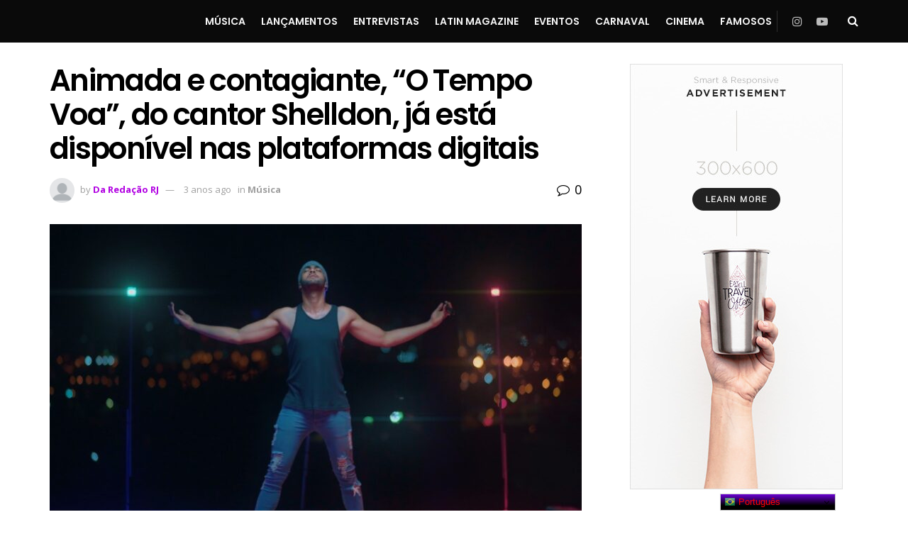

--- FILE ---
content_type: text/html; charset=UTF-8
request_url: https://latinmusicbrasil.com/animada-e-contagiante-o-tempo-voa-do-cantor-shelldon-ja-esta-disponivel-nas-plataformas-digitais/
body_size: 32268
content:
<!doctype html>
<!--[if lt IE 7]> <html class="no-js lt-ie9 lt-ie8 lt-ie7" dir="ltr" lang="pt-BR"
	prefix="og: https://ogp.me/ns#" > <![endif]-->
<!--[if IE 7]>    <html class="no-js lt-ie9 lt-ie8" dir="ltr" lang="pt-BR"
	prefix="og: https://ogp.me/ns#" > <![endif]-->
<!--[if IE 8]>    <html class="no-js lt-ie9" dir="ltr" lang="pt-BR"
	prefix="og: https://ogp.me/ns#" > <![endif]-->
<!--[if IE 9]>    <html class="no-js lt-ie10" dir="ltr" lang="pt-BR"
	prefix="og: https://ogp.me/ns#" > <![endif]-->
<!--[if gt IE 8]><!--> <html class="no-js" dir="ltr" lang="pt-BR"
	prefix="og: https://ogp.me/ns#" > <!--<![endif]-->
<head>
    <meta http-equiv="Content-Type" content="text/html; charset=UTF-8" />
    <meta name='viewport' content='width=device-width, initial-scale=1, user-scalable=yes' />
    <link rel="profile" href="https://gmpg.org/xfn/11" />
    <link rel="pingback" href="https://latinmusicbrasil.com/xmlrpc.php" />
    
		<!-- All in One SEO 4.4.1 - aioseo.com -->
		<meta name="description" content="O Tempo Voa”, com influências do pop/rock, é o novo single do cantor Shelldon. Da letra à estética da música, que já possui videoclipe, é possível sentir a animação e tem tudo para fazer parte da trilha sonora do verão. A faixa, que conta com produção da gravadora Gramane Records, já está disponível nas plataformas" />
		<meta name="robots" content="max-image-preview:large" />
		<link rel="canonical" href="https://latinmusicbrasil.com/animada-e-contagiante-o-tempo-voa-do-cantor-shelldon-ja-esta-disponivel-nas-plataformas-digitais/" />
		<meta name="generator" content="All in One SEO (AIOSEO) 4.4.1" />
		<meta property="og:locale" content="pt_BR" />
		<meta property="og:site_name" content="Latin Music Brasil - Entretenimento e notícias sobre o mundo latino!" />
		<meta property="og:type" content="article" />
		<meta property="og:title" content="Animada e contagiante, “O Tempo Voa”, do cantor Shelldon, já está disponível nas plataformas digitais - Latin Music Brasil" />
		<meta property="og:description" content="O Tempo Voa”, com influências do pop/rock, é o novo single do cantor Shelldon. Da letra à estética da música, que já possui videoclipe, é possível sentir a animação e tem tudo para fazer parte da trilha sonora do verão. A faixa, que conta com produção da gravadora Gramane Records, já está disponível nas plataformas" />
		<meta property="og:url" content="https://latinmusicbrasil.com/animada-e-contagiante-o-tempo-voa-do-cantor-shelldon-ja-esta-disponivel-nas-plataformas-digitais/" />
		<meta property="article:published_time" content="2022-12-07T13:44:16+00:00" />
		<meta property="article:modified_time" content="2022-12-08T02:05:26+00:00" />
		<meta name="twitter:card" content="summary" />
		<meta name="twitter:title" content="Animada e contagiante, “O Tempo Voa”, do cantor Shelldon, já está disponível nas plataformas digitais - Latin Music Brasil" />
		<meta name="twitter:description" content="O Tempo Voa”, com influências do pop/rock, é o novo single do cantor Shelldon. Da letra à estética da música, que já possui videoclipe, é possível sentir a animação e tem tudo para fazer parte da trilha sonora do verão. A faixa, que conta com produção da gravadora Gramane Records, já está disponível nas plataformas" />
		<script type="application/ld+json" class="aioseo-schema">
			{"@context":"https:\/\/schema.org","@graph":[{"@type":"BlogPosting","@id":"https:\/\/latinmusicbrasil.com\/animada-e-contagiante-o-tempo-voa-do-cantor-shelldon-ja-esta-disponivel-nas-plataformas-digitais\/#blogposting","name":"Animada e contagiante, \u201cO Tempo Voa\u201d, do cantor Shelldon, j\u00e1 est\u00e1 dispon\u00edvel nas plataformas digitais - Latin Music Brasil","headline":"Animada e contagiante, \u201cO Tempo Voa\u201d, do cantor Shelldon, j\u00e1 est\u00e1 dispon\u00edvel nas plataformas digitais","author":{"@id":"https:\/\/latinmusicbrasil.com\/author\/julia\/#author"},"publisher":{"@id":"https:\/\/latinmusicbrasil.com\/#organization"},"image":{"@type":"ImageObject","url":"https:\/\/latinmusicbrasil.com\/wp-content\/uploads\/2022\/12\/WhatsApp-Image-2022-12-07-at-23.04.15.jpeg","width":1280,"height":720},"datePublished":"2022-12-07T13:44:16-03:00","dateModified":"2022-12-08T02:05:26-03:00","inLanguage":"pt-BR","mainEntityOfPage":{"@id":"https:\/\/latinmusicbrasil.com\/animada-e-contagiante-o-tempo-voa-do-cantor-shelldon-ja-esta-disponivel-nas-plataformas-digitais\/#webpage"},"isPartOf":{"@id":"https:\/\/latinmusicbrasil.com\/animada-e-contagiante-o-tempo-voa-do-cantor-shelldon-ja-esta-disponivel-nas-plataformas-digitais\/#webpage"},"articleSection":"M\u00fasica"},{"@type":"BreadcrumbList","@id":"https:\/\/latinmusicbrasil.com\/animada-e-contagiante-o-tempo-voa-do-cantor-shelldon-ja-esta-disponivel-nas-plataformas-digitais\/#breadcrumblist","itemListElement":[{"@type":"ListItem","@id":"https:\/\/latinmusicbrasil.com\/#listItem","position":1,"item":{"@type":"WebPage","@id":"https:\/\/latinmusicbrasil.com\/","name":"In\u00edcio","description":"Entretenimento e not\u00edcias sobre o mundo latino!","url":"https:\/\/latinmusicbrasil.com\/"},"nextItem":"https:\/\/latinmusicbrasil.com\/animada-e-contagiante-o-tempo-voa-do-cantor-shelldon-ja-esta-disponivel-nas-plataformas-digitais\/#listItem"},{"@type":"ListItem","@id":"https:\/\/latinmusicbrasil.com\/animada-e-contagiante-o-tempo-voa-do-cantor-shelldon-ja-esta-disponivel-nas-plataformas-digitais\/#listItem","position":2,"item":{"@type":"WebPage","@id":"https:\/\/latinmusicbrasil.com\/animada-e-contagiante-o-tempo-voa-do-cantor-shelldon-ja-esta-disponivel-nas-plataformas-digitais\/","name":"Animada e contagiante, \u201cO Tempo Voa\u201d, do cantor Shelldon, j\u00e1 est\u00e1 dispon\u00edvel nas plataformas digitais","description":"O Tempo Voa\u201d, com influ\u00eancias do pop\/rock, \u00e9 o novo single do cantor Shelldon. Da letra \u00e0 est\u00e9tica da m\u00fasica, que j\u00e1 possui videoclipe, \u00e9 poss\u00edvel sentir a anima\u00e7\u00e3o e tem tudo para fazer parte da trilha sonora do ver\u00e3o. A faixa, que conta com produ\u00e7\u00e3o da gravadora Gramane Records, j\u00e1 est\u00e1 dispon\u00edvel nas plataformas","url":"https:\/\/latinmusicbrasil.com\/animada-e-contagiante-o-tempo-voa-do-cantor-shelldon-ja-esta-disponivel-nas-plataformas-digitais\/"},"previousItem":"https:\/\/latinmusicbrasil.com\/#listItem"}]},{"@type":"Organization","@id":"https:\/\/latinmusicbrasil.com\/#organization","name":"Latin Music Brasil","url":"https:\/\/latinmusicbrasil.com\/"},{"@type":"Person","@id":"https:\/\/latinmusicbrasil.com\/author\/julia\/#author","url":"https:\/\/latinmusicbrasil.com\/author\/julia\/","name":"Da Reda\u00e7\u00e3o RJ","image":{"@type":"ImageObject","@id":"https:\/\/latinmusicbrasil.com\/animada-e-contagiante-o-tempo-voa-do-cantor-shelldon-ja-esta-disponivel-nas-plataformas-digitais\/#authorImage","url":"https:\/\/secure.gravatar.com\/avatar\/33eb12857dccf1da022b2a2c45479e4d?s=96&d=mm&r=g","width":96,"height":96,"caption":"Da Reda\u00e7\u00e3o RJ"}},{"@type":"WebPage","@id":"https:\/\/latinmusicbrasil.com\/animada-e-contagiante-o-tempo-voa-do-cantor-shelldon-ja-esta-disponivel-nas-plataformas-digitais\/#webpage","url":"https:\/\/latinmusicbrasil.com\/animada-e-contagiante-o-tempo-voa-do-cantor-shelldon-ja-esta-disponivel-nas-plataformas-digitais\/","name":"Animada e contagiante, \u201cO Tempo Voa\u201d, do cantor Shelldon, j\u00e1 est\u00e1 dispon\u00edvel nas plataformas digitais - Latin Music Brasil","description":"O Tempo Voa\u201d, com influ\u00eancias do pop\/rock, \u00e9 o novo single do cantor Shelldon. Da letra \u00e0 est\u00e9tica da m\u00fasica, que j\u00e1 possui videoclipe, \u00e9 poss\u00edvel sentir a anima\u00e7\u00e3o e tem tudo para fazer parte da trilha sonora do ver\u00e3o. A faixa, que conta com produ\u00e7\u00e3o da gravadora Gramane Records, j\u00e1 est\u00e1 dispon\u00edvel nas plataformas","inLanguage":"pt-BR","isPartOf":{"@id":"https:\/\/latinmusicbrasil.com\/#website"},"breadcrumb":{"@id":"https:\/\/latinmusicbrasil.com\/animada-e-contagiante-o-tempo-voa-do-cantor-shelldon-ja-esta-disponivel-nas-plataformas-digitais\/#breadcrumblist"},"author":{"@id":"https:\/\/latinmusicbrasil.com\/author\/julia\/#author"},"creator":{"@id":"https:\/\/latinmusicbrasil.com\/author\/julia\/#author"},"image":{"@type":"ImageObject","url":"https:\/\/latinmusicbrasil.com\/wp-content\/uploads\/2022\/12\/WhatsApp-Image-2022-12-07-at-23.04.15.jpeg","@id":"https:\/\/latinmusicbrasil.com\/#mainImage","width":1280,"height":720},"primaryImageOfPage":{"@id":"https:\/\/latinmusicbrasil.com\/animada-e-contagiante-o-tempo-voa-do-cantor-shelldon-ja-esta-disponivel-nas-plataformas-digitais\/#mainImage"},"datePublished":"2022-12-07T13:44:16-03:00","dateModified":"2022-12-08T02:05:26-03:00"},{"@type":"WebSite","@id":"https:\/\/latinmusicbrasil.com\/#website","url":"https:\/\/latinmusicbrasil.com\/","name":"Latin Music Brasil","description":"Entretenimento e not\u00edcias sobre o mundo latino!","inLanguage":"pt-BR","publisher":{"@id":"https:\/\/latinmusicbrasil.com\/#organization"}}]}
		</script>
		<!-- All in One SEO -->

<meta property="og:type" content="article">
<meta property="og:title" content="Animada e contagiante, “O Tempo Voa”, do cantor Shelldon, já está disponível nas plataformas digitais">
<meta property="og:site_name" content="Latin Music Brasil">
<meta property="og:description" content="O Tempo Voa”, com influências do pop/rock, é o novo single do cantor Shelldon. Da letra à estética da música,">
<meta property="og:url" content="https://latinmusicbrasil.com/animada-e-contagiante-o-tempo-voa-do-cantor-shelldon-ja-esta-disponivel-nas-plataformas-digitais/">
<meta property="og:locale" content="pt_BR">
<meta property="og:image" content="https://latinmusicbrasil.com/wp-content/uploads/2022/12/WhatsApp-Image-2022-12-07-at-23.04.15.jpeg">
<meta property="og:image:height" content="720">
<meta property="og:image:width" content="1280">
<meta property="article:published_time" content="2022-12-07T13:44:16+00:00">
<meta property="article:modified_time" content="2022-12-08T02:05:26+00:00">
<meta property="article:author" content="https://latinmusicbrasil.com">
<meta property="article:section" content="Música">
<meta name="twitter:card" content="summary_large_image">
<meta name="twitter:title" content="Animada e contagiante, “O Tempo Voa”, do cantor Shelldon, já está disponível nas plataformas digitais">
<meta name="twitter:description" content="O Tempo Voa”, com influências do pop/rock, é o novo single do cantor Shelldon. Da letra à estética da música,">
<meta name="twitter:url" content="https://latinmusicbrasil.com/animada-e-contagiante-o-tempo-voa-do-cantor-shelldon-ja-esta-disponivel-nas-plataformas-digitais/">
<meta name="twitter:site" content="https://latinmusicbrasil.com">
<meta name="twitter:image:src" content="https://latinmusicbrasil.com/wp-content/uploads/2022/12/WhatsApp-Image-2022-12-07-at-23.04.15.jpeg">
<meta name="twitter:image:width" content="1280">
<meta name="twitter:image:height" content="720">
			<script type="text/javascript">
              var jnews_ajax_url = '/?ajax-request=jnews'
			</script>
			
	<!-- This site is optimized with the Yoast SEO Premium plugin v18.6 (Yoast SEO v20.1) - https://yoast.com/wordpress/plugins/seo/ -->
	<title>Animada e contagiante, “O Tempo Voa”, do cantor Shelldon, já está disponível nas plataformas digitais - Latin Music Brasil</title>
	<link rel="canonical" href="https://latinmusicbrasil.com/animada-e-contagiante-o-tempo-voa-do-cantor-shelldon-ja-esta-disponivel-nas-plataformas-digitais/" />
	<meta property="og:locale" content="pt_BR" />
	<meta property="og:type" content="article" />
	<meta property="og:title" content="Animada e contagiante, “O Tempo Voa”, do cantor Shelldon, já está disponível nas plataformas digitais" />
	<meta property="og:description" content="O Tempo Voa”, com influências do pop/rock, é o novo single do cantor Shelldon. Da letra à estética da música, que já possui videoclipe, é possível sentir a animação e tem tudo para fazer parte da trilha sonora do verão. A faixa, que conta com produção da gravadora Gramane Records, já está disponível nas plataformas [&hellip;]" />
	<meta property="og:url" content="https://latinmusicbrasil.com/animada-e-contagiante-o-tempo-voa-do-cantor-shelldon-ja-esta-disponivel-nas-plataformas-digitais/" />
	<meta property="og:site_name" content="Latin Music Brasil" />
	<meta property="article:published_time" content="2022-12-07T13:44:16+00:00" />
	<meta property="article:modified_time" content="2022-12-08T02:05:26+00:00" />
	<meta property="og:image" content="https://latinmusicbrasil.com/wp-content/uploads/2022/12/WhatsApp-Image-2022-12-07-at-23.04.15.jpeg" />
	<meta property="og:image:width" content="1280" />
	<meta property="og:image:height" content="720" />
	<meta property="og:image:type" content="image/jpeg" />
	<meta name="author" content="Da Redação RJ" />
	<meta name="twitter:card" content="summary_large_image" />
	<meta name="twitter:label1" content="Escrito por" />
	<meta name="twitter:data1" content="Da Redação RJ" />
	<meta name="twitter:label2" content="Est. tempo de leitura" />
	<meta name="twitter:data2" content="3 minutos" />
	<script type="application/ld+json" class="yoast-schema-graph">{"@context":"https://schema.org","@graph":[{"@type":"Article","@id":"https://latinmusicbrasil.com/animada-e-contagiante-o-tempo-voa-do-cantor-shelldon-ja-esta-disponivel-nas-plataformas-digitais/#article","isPartOf":{"@id":"https://latinmusicbrasil.com/animada-e-contagiante-o-tempo-voa-do-cantor-shelldon-ja-esta-disponivel-nas-plataformas-digitais/"},"author":{"name":"Da Redação RJ","@id":"https://latinmusicbrasil.com/#/schema/person/4e874700338cd4471f64d15e6cd4ff4c"},"headline":"Animada e contagiante, “O Tempo Voa”, do cantor Shelldon, já está disponível nas plataformas digitais","datePublished":"2022-12-07T13:44:16+00:00","dateModified":"2022-12-08T02:05:26+00:00","mainEntityOfPage":{"@id":"https://latinmusicbrasil.com/animada-e-contagiante-o-tempo-voa-do-cantor-shelldon-ja-esta-disponivel-nas-plataformas-digitais/"},"wordCount":410,"commentCount":0,"publisher":{"@id":"https://latinmusicbrasil.com/#organization"},"image":{"@id":"https://latinmusicbrasil.com/animada-e-contagiante-o-tempo-voa-do-cantor-shelldon-ja-esta-disponivel-nas-plataformas-digitais/#primaryimage"},"thumbnailUrl":"https://latinmusicbrasil.com/wp-content/uploads/2022/12/WhatsApp-Image-2022-12-07-at-23.04.15.jpeg","articleSection":["Música"],"inLanguage":"pt-BR","potentialAction":[{"@type":"CommentAction","name":"Comment","target":["https://latinmusicbrasil.com/animada-e-contagiante-o-tempo-voa-do-cantor-shelldon-ja-esta-disponivel-nas-plataformas-digitais/#respond"]}]},{"@type":"WebPage","@id":"https://latinmusicbrasil.com/animada-e-contagiante-o-tempo-voa-do-cantor-shelldon-ja-esta-disponivel-nas-plataformas-digitais/","url":"https://latinmusicbrasil.com/animada-e-contagiante-o-tempo-voa-do-cantor-shelldon-ja-esta-disponivel-nas-plataformas-digitais/","name":"Animada e contagiante, “O Tempo Voa”, do cantor Shelldon, já está disponível nas plataformas digitais - Latin Music Brasil","isPartOf":{"@id":"https://latinmusicbrasil.com/#website"},"primaryImageOfPage":{"@id":"https://latinmusicbrasil.com/animada-e-contagiante-o-tempo-voa-do-cantor-shelldon-ja-esta-disponivel-nas-plataformas-digitais/#primaryimage"},"image":{"@id":"https://latinmusicbrasil.com/animada-e-contagiante-o-tempo-voa-do-cantor-shelldon-ja-esta-disponivel-nas-plataformas-digitais/#primaryimage"},"thumbnailUrl":"https://latinmusicbrasil.com/wp-content/uploads/2022/12/WhatsApp-Image-2022-12-07-at-23.04.15.jpeg","datePublished":"2022-12-07T13:44:16+00:00","dateModified":"2022-12-08T02:05:26+00:00","breadcrumb":{"@id":"https://latinmusicbrasil.com/animada-e-contagiante-o-tempo-voa-do-cantor-shelldon-ja-esta-disponivel-nas-plataformas-digitais/#breadcrumb"},"inLanguage":"pt-BR","potentialAction":[{"@type":"ReadAction","target":["https://latinmusicbrasil.com/animada-e-contagiante-o-tempo-voa-do-cantor-shelldon-ja-esta-disponivel-nas-plataformas-digitais/"]}]},{"@type":"ImageObject","inLanguage":"pt-BR","@id":"https://latinmusicbrasil.com/animada-e-contagiante-o-tempo-voa-do-cantor-shelldon-ja-esta-disponivel-nas-plataformas-digitais/#primaryimage","url":"https://latinmusicbrasil.com/wp-content/uploads/2022/12/WhatsApp-Image-2022-12-07-at-23.04.15.jpeg","contentUrl":"https://latinmusicbrasil.com/wp-content/uploads/2022/12/WhatsApp-Image-2022-12-07-at-23.04.15.jpeg","width":1280,"height":720},{"@type":"BreadcrumbList","@id":"https://latinmusicbrasil.com/animada-e-contagiante-o-tempo-voa-do-cantor-shelldon-ja-esta-disponivel-nas-plataformas-digitais/#breadcrumb","itemListElement":[{"@type":"ListItem","position":1,"name":"Início","item":"https://latinmusicbrasil.com/"},{"@type":"ListItem","position":2,"name":"Home 2","item":"https://latinmusicbrasil.com/home-2/"},{"@type":"ListItem","position":3,"name":"Animada e contagiante, “O Tempo Voa”, do cantor Shelldon, já está disponível nas plataformas digitais"}]},{"@type":"WebSite","@id":"https://latinmusicbrasil.com/#website","url":"https://latinmusicbrasil.com/","name":"Latin Music Brasil","description":"Entretenimento e notícias sobre o mundo latino!","publisher":{"@id":"https://latinmusicbrasil.com/#organization"},"potentialAction":[{"@type":"SearchAction","target":{"@type":"EntryPoint","urlTemplate":"https://latinmusicbrasil.com/?s={search_term_string}"},"query-input":"required name=search_term_string"}],"inLanguage":"pt-BR"},{"@type":"Organization","@id":"https://latinmusicbrasil.com/#organization","name":"Latin Music Brasil","url":"https://latinmusicbrasil.com/","logo":{"@type":"ImageObject","inLanguage":"pt-BR","@id":"https://latinmusicbrasil.com/#/schema/logo/image/","url":"https://latinmusicbrasil.com/wp-content/uploads/2022/11/cropped-cropped-cropped-cropped-cropped-Titulo_aqui_em_no_maximo_duas_linhas-removebg-preview-1.png","contentUrl":"https://latinmusicbrasil.com/wp-content/uploads/2022/11/cropped-cropped-cropped-cropped-cropped-Titulo_aqui_em_no_maximo_duas_linhas-removebg-preview-1.png","width":1600,"height":554,"caption":"Latin Music Brasil"},"image":{"@id":"https://latinmusicbrasil.com/#/schema/logo/image/"}},{"@type":"Person","@id":"https://latinmusicbrasil.com/#/schema/person/4e874700338cd4471f64d15e6cd4ff4c","name":"Da Redação RJ","image":{"@type":"ImageObject","inLanguage":"pt-BR","@id":"https://latinmusicbrasil.com/#/schema/person/image/","url":"https://secure.gravatar.com/avatar/33eb12857dccf1da022b2a2c45479e4d?s=96&d=mm&r=g","contentUrl":"https://secure.gravatar.com/avatar/33eb12857dccf1da022b2a2c45479e4d?s=96&d=mm&r=g","caption":"Da Redação RJ"},"sameAs":["https://latinmusicbrasil.com"],"url":"https://latinmusicbrasil.com/author/julia/"}]}</script>
	<!-- / Yoast SEO Premium plugin. -->


<link rel='dns-prefetch' href='//fonts.googleapis.com' />
<link rel='preconnect' href='https://fonts.gstatic.com' />
<link rel="alternate" type="application/rss+xml" title="Feed para Latin Music Brasil &raquo;" href="https://latinmusicbrasil.com/feed/" />
<link rel="alternate" type="application/rss+xml" title="Feed de comentários para Latin Music Brasil &raquo;" href="https://latinmusicbrasil.com/comments/feed/" />
<link rel="alternate" type="application/rss+xml" title="Feed de comentários para Latin Music Brasil &raquo; Animada e contagiante, “O Tempo Voa”, do cantor Shelldon, já está disponível nas plataformas digitais" href="https://latinmusicbrasil.com/animada-e-contagiante-o-tempo-voa-do-cantor-shelldon-ja-esta-disponivel-nas-plataformas-digitais/feed/" />
		<!-- This site uses the Google Analytics by MonsterInsights plugin v9.11.1 - Using Analytics tracking - https://www.monsterinsights.com/ -->
							<script src="//www.googletagmanager.com/gtag/js?id=G-359F34B4NQ"  data-cfasync="false" data-wpfc-render="false" type="text/javascript" async></script>
			<script data-cfasync="false" data-wpfc-render="false" type="text/javascript">
				var mi_version = '9.11.1';
				var mi_track_user = true;
				var mi_no_track_reason = '';
								var MonsterInsightsDefaultLocations = {"page_location":"https:\/\/latinmusicbrasil.com\/animada-e-contagiante-o-tempo-voa-do-cantor-shelldon-ja-esta-disponivel-nas-plataformas-digitais\/"};
								if ( typeof MonsterInsightsPrivacyGuardFilter === 'function' ) {
					var MonsterInsightsLocations = (typeof MonsterInsightsExcludeQuery === 'object') ? MonsterInsightsPrivacyGuardFilter( MonsterInsightsExcludeQuery ) : MonsterInsightsPrivacyGuardFilter( MonsterInsightsDefaultLocations );
				} else {
					var MonsterInsightsLocations = (typeof MonsterInsightsExcludeQuery === 'object') ? MonsterInsightsExcludeQuery : MonsterInsightsDefaultLocations;
				}

								var disableStrs = [
										'ga-disable-G-359F34B4NQ',
									];

				/* Function to detect opted out users */
				function __gtagTrackerIsOptedOut() {
					for (var index = 0; index < disableStrs.length; index++) {
						if (document.cookie.indexOf(disableStrs[index] + '=true') > -1) {
							return true;
						}
					}

					return false;
				}

				/* Disable tracking if the opt-out cookie exists. */
				if (__gtagTrackerIsOptedOut()) {
					for (var index = 0; index < disableStrs.length; index++) {
						window[disableStrs[index]] = true;
					}
				}

				/* Opt-out function */
				function __gtagTrackerOptout() {
					for (var index = 0; index < disableStrs.length; index++) {
						document.cookie = disableStrs[index] + '=true; expires=Thu, 31 Dec 2099 23:59:59 UTC; path=/';
						window[disableStrs[index]] = true;
					}
				}

				if ('undefined' === typeof gaOptout) {
					function gaOptout() {
						__gtagTrackerOptout();
					}
				}
								window.dataLayer = window.dataLayer || [];

				window.MonsterInsightsDualTracker = {
					helpers: {},
					trackers: {},
				};
				if (mi_track_user) {
					function __gtagDataLayer() {
						dataLayer.push(arguments);
					}

					function __gtagTracker(type, name, parameters) {
						if (!parameters) {
							parameters = {};
						}

						if (parameters.send_to) {
							__gtagDataLayer.apply(null, arguments);
							return;
						}

						if (type === 'event') {
														parameters.send_to = monsterinsights_frontend.v4_id;
							var hookName = name;
							if (typeof parameters['event_category'] !== 'undefined') {
								hookName = parameters['event_category'] + ':' + name;
							}

							if (typeof MonsterInsightsDualTracker.trackers[hookName] !== 'undefined') {
								MonsterInsightsDualTracker.trackers[hookName](parameters);
							} else {
								__gtagDataLayer('event', name, parameters);
							}
							
						} else {
							__gtagDataLayer.apply(null, arguments);
						}
					}

					__gtagTracker('js', new Date());
					__gtagTracker('set', {
						'developer_id.dZGIzZG': true,
											});
					if ( MonsterInsightsLocations.page_location ) {
						__gtagTracker('set', MonsterInsightsLocations);
					}
										__gtagTracker('config', 'G-359F34B4NQ', {"forceSSL":"true","link_attribution":"true"} );
										window.gtag = __gtagTracker;										(function () {
						/* https://developers.google.com/analytics/devguides/collection/analyticsjs/ */
						/* ga and __gaTracker compatibility shim. */
						var noopfn = function () {
							return null;
						};
						var newtracker = function () {
							return new Tracker();
						};
						var Tracker = function () {
							return null;
						};
						var p = Tracker.prototype;
						p.get = noopfn;
						p.set = noopfn;
						p.send = function () {
							var args = Array.prototype.slice.call(arguments);
							args.unshift('send');
							__gaTracker.apply(null, args);
						};
						var __gaTracker = function () {
							var len = arguments.length;
							if (len === 0) {
								return;
							}
							var f = arguments[len - 1];
							if (typeof f !== 'object' || f === null || typeof f.hitCallback !== 'function') {
								if ('send' === arguments[0]) {
									var hitConverted, hitObject = false, action;
									if ('event' === arguments[1]) {
										if ('undefined' !== typeof arguments[3]) {
											hitObject = {
												'eventAction': arguments[3],
												'eventCategory': arguments[2],
												'eventLabel': arguments[4],
												'value': arguments[5] ? arguments[5] : 1,
											}
										}
									}
									if ('pageview' === arguments[1]) {
										if ('undefined' !== typeof arguments[2]) {
											hitObject = {
												'eventAction': 'page_view',
												'page_path': arguments[2],
											}
										}
									}
									if (typeof arguments[2] === 'object') {
										hitObject = arguments[2];
									}
									if (typeof arguments[5] === 'object') {
										Object.assign(hitObject, arguments[5]);
									}
									if ('undefined' !== typeof arguments[1].hitType) {
										hitObject = arguments[1];
										if ('pageview' === hitObject.hitType) {
											hitObject.eventAction = 'page_view';
										}
									}
									if (hitObject) {
										action = 'timing' === arguments[1].hitType ? 'timing_complete' : hitObject.eventAction;
										hitConverted = mapArgs(hitObject);
										__gtagTracker('event', action, hitConverted);
									}
								}
								return;
							}

							function mapArgs(args) {
								var arg, hit = {};
								var gaMap = {
									'eventCategory': 'event_category',
									'eventAction': 'event_action',
									'eventLabel': 'event_label',
									'eventValue': 'event_value',
									'nonInteraction': 'non_interaction',
									'timingCategory': 'event_category',
									'timingVar': 'name',
									'timingValue': 'value',
									'timingLabel': 'event_label',
									'page': 'page_path',
									'location': 'page_location',
									'title': 'page_title',
									'referrer' : 'page_referrer',
								};
								for (arg in args) {
																		if (!(!args.hasOwnProperty(arg) || !gaMap.hasOwnProperty(arg))) {
										hit[gaMap[arg]] = args[arg];
									} else {
										hit[arg] = args[arg];
									}
								}
								return hit;
							}

							try {
								f.hitCallback();
							} catch (ex) {
							}
						};
						__gaTracker.create = newtracker;
						__gaTracker.getByName = newtracker;
						__gaTracker.getAll = function () {
							return [];
						};
						__gaTracker.remove = noopfn;
						__gaTracker.loaded = true;
						window['__gaTracker'] = __gaTracker;
					})();
									} else {
										console.log("");
					(function () {
						function __gtagTracker() {
							return null;
						}

						window['__gtagTracker'] = __gtagTracker;
						window['gtag'] = __gtagTracker;
					})();
									}
			</script>
							<!-- / Google Analytics by MonsterInsights -->
		<script type="text/javascript">
/* <![CDATA[ */
window._wpemojiSettings = {"baseUrl":"https:\/\/s.w.org\/images\/core\/emoji\/15.0.3\/72x72\/","ext":".png","svgUrl":"https:\/\/s.w.org\/images\/core\/emoji\/15.0.3\/svg\/","svgExt":".svg","source":{"concatemoji":"https:\/\/latinmusicbrasil.com\/wp-includes\/js\/wp-emoji-release.min.js?ver=6.5.7"}};
/*! This file is auto-generated */
!function(i,n){var o,s,e;function c(e){try{var t={supportTests:e,timestamp:(new Date).valueOf()};sessionStorage.setItem(o,JSON.stringify(t))}catch(e){}}function p(e,t,n){e.clearRect(0,0,e.canvas.width,e.canvas.height),e.fillText(t,0,0);var t=new Uint32Array(e.getImageData(0,0,e.canvas.width,e.canvas.height).data),r=(e.clearRect(0,0,e.canvas.width,e.canvas.height),e.fillText(n,0,0),new Uint32Array(e.getImageData(0,0,e.canvas.width,e.canvas.height).data));return t.every(function(e,t){return e===r[t]})}function u(e,t,n){switch(t){case"flag":return n(e,"\ud83c\udff3\ufe0f\u200d\u26a7\ufe0f","\ud83c\udff3\ufe0f\u200b\u26a7\ufe0f")?!1:!n(e,"\ud83c\uddfa\ud83c\uddf3","\ud83c\uddfa\u200b\ud83c\uddf3")&&!n(e,"\ud83c\udff4\udb40\udc67\udb40\udc62\udb40\udc65\udb40\udc6e\udb40\udc67\udb40\udc7f","\ud83c\udff4\u200b\udb40\udc67\u200b\udb40\udc62\u200b\udb40\udc65\u200b\udb40\udc6e\u200b\udb40\udc67\u200b\udb40\udc7f");case"emoji":return!n(e,"\ud83d\udc26\u200d\u2b1b","\ud83d\udc26\u200b\u2b1b")}return!1}function f(e,t,n){var r="undefined"!=typeof WorkerGlobalScope&&self instanceof WorkerGlobalScope?new OffscreenCanvas(300,150):i.createElement("canvas"),a=r.getContext("2d",{willReadFrequently:!0}),o=(a.textBaseline="top",a.font="600 32px Arial",{});return e.forEach(function(e){o[e]=t(a,e,n)}),o}function t(e){var t=i.createElement("script");t.src=e,t.defer=!0,i.head.appendChild(t)}"undefined"!=typeof Promise&&(o="wpEmojiSettingsSupports",s=["flag","emoji"],n.supports={everything:!0,everythingExceptFlag:!0},e=new Promise(function(e){i.addEventListener("DOMContentLoaded",e,{once:!0})}),new Promise(function(t){var n=function(){try{var e=JSON.parse(sessionStorage.getItem(o));if("object"==typeof e&&"number"==typeof e.timestamp&&(new Date).valueOf()<e.timestamp+604800&&"object"==typeof e.supportTests)return e.supportTests}catch(e){}return null}();if(!n){if("undefined"!=typeof Worker&&"undefined"!=typeof OffscreenCanvas&&"undefined"!=typeof URL&&URL.createObjectURL&&"undefined"!=typeof Blob)try{var e="postMessage("+f.toString()+"("+[JSON.stringify(s),u.toString(),p.toString()].join(",")+"));",r=new Blob([e],{type:"text/javascript"}),a=new Worker(URL.createObjectURL(r),{name:"wpTestEmojiSupports"});return void(a.onmessage=function(e){c(n=e.data),a.terminate(),t(n)})}catch(e){}c(n=f(s,u,p))}t(n)}).then(function(e){for(var t in e)n.supports[t]=e[t],n.supports.everything=n.supports.everything&&n.supports[t],"flag"!==t&&(n.supports.everythingExceptFlag=n.supports.everythingExceptFlag&&n.supports[t]);n.supports.everythingExceptFlag=n.supports.everythingExceptFlag&&!n.supports.flag,n.DOMReady=!1,n.readyCallback=function(){n.DOMReady=!0}}).then(function(){return e}).then(function(){var e;n.supports.everything||(n.readyCallback(),(e=n.source||{}).concatemoji?t(e.concatemoji):e.wpemoji&&e.twemoji&&(t(e.twemoji),t(e.wpemoji)))}))}((window,document),window._wpemojiSettings);
/* ]]> */
</script>

<style id='wp-emoji-styles-inline-css' type='text/css'>

	img.wp-smiley, img.emoji {
		display: inline !important;
		border: none !important;
		box-shadow: none !important;
		height: 1em !important;
		width: 1em !important;
		margin: 0 0.07em !important;
		vertical-align: -0.1em !important;
		background: none !important;
		padding: 0 !important;
	}
</style>
<link rel='stylesheet' id='wp-block-library-css' href='https://latinmusicbrasil.com/wp-includes/css/dist/block-library/style.min.css?ver=6.5.7' type='text/css' media='all' />
<style id='classic-theme-styles-inline-css' type='text/css'>
/*! This file is auto-generated */
.wp-block-button__link{color:#fff;background-color:#32373c;border-radius:9999px;box-shadow:none;text-decoration:none;padding:calc(.667em + 2px) calc(1.333em + 2px);font-size:1.125em}.wp-block-file__button{background:#32373c;color:#fff;text-decoration:none}
</style>
<style id='global-styles-inline-css' type='text/css'>
body{--wp--preset--color--black: #000000;--wp--preset--color--cyan-bluish-gray: #abb8c3;--wp--preset--color--white: #ffffff;--wp--preset--color--pale-pink: #f78da7;--wp--preset--color--vivid-red: #cf2e2e;--wp--preset--color--luminous-vivid-orange: #ff6900;--wp--preset--color--luminous-vivid-amber: #fcb900;--wp--preset--color--light-green-cyan: #7bdcb5;--wp--preset--color--vivid-green-cyan: #00d084;--wp--preset--color--pale-cyan-blue: #8ed1fc;--wp--preset--color--vivid-cyan-blue: #0693e3;--wp--preset--color--vivid-purple: #9b51e0;--wp--preset--gradient--vivid-cyan-blue-to-vivid-purple: linear-gradient(135deg,rgba(6,147,227,1) 0%,rgb(155,81,224) 100%);--wp--preset--gradient--light-green-cyan-to-vivid-green-cyan: linear-gradient(135deg,rgb(122,220,180) 0%,rgb(0,208,130) 100%);--wp--preset--gradient--luminous-vivid-amber-to-luminous-vivid-orange: linear-gradient(135deg,rgba(252,185,0,1) 0%,rgba(255,105,0,1) 100%);--wp--preset--gradient--luminous-vivid-orange-to-vivid-red: linear-gradient(135deg,rgba(255,105,0,1) 0%,rgb(207,46,46) 100%);--wp--preset--gradient--very-light-gray-to-cyan-bluish-gray: linear-gradient(135deg,rgb(238,238,238) 0%,rgb(169,184,195) 100%);--wp--preset--gradient--cool-to-warm-spectrum: linear-gradient(135deg,rgb(74,234,220) 0%,rgb(151,120,209) 20%,rgb(207,42,186) 40%,rgb(238,44,130) 60%,rgb(251,105,98) 80%,rgb(254,248,76) 100%);--wp--preset--gradient--blush-light-purple: linear-gradient(135deg,rgb(255,206,236) 0%,rgb(152,150,240) 100%);--wp--preset--gradient--blush-bordeaux: linear-gradient(135deg,rgb(254,205,165) 0%,rgb(254,45,45) 50%,rgb(107,0,62) 100%);--wp--preset--gradient--luminous-dusk: linear-gradient(135deg,rgb(255,203,112) 0%,rgb(199,81,192) 50%,rgb(65,88,208) 100%);--wp--preset--gradient--pale-ocean: linear-gradient(135deg,rgb(255,245,203) 0%,rgb(182,227,212) 50%,rgb(51,167,181) 100%);--wp--preset--gradient--electric-grass: linear-gradient(135deg,rgb(202,248,128) 0%,rgb(113,206,126) 100%);--wp--preset--gradient--midnight: linear-gradient(135deg,rgb(2,3,129) 0%,rgb(40,116,252) 100%);--wp--preset--font-size--small: 13px;--wp--preset--font-size--medium: 20px;--wp--preset--font-size--large: 36px;--wp--preset--font-size--x-large: 42px;--wp--preset--spacing--20: 0.44rem;--wp--preset--spacing--30: 0.67rem;--wp--preset--spacing--40: 1rem;--wp--preset--spacing--50: 1.5rem;--wp--preset--spacing--60: 2.25rem;--wp--preset--spacing--70: 3.38rem;--wp--preset--spacing--80: 5.06rem;--wp--preset--shadow--natural: 6px 6px 9px rgba(0, 0, 0, 0.2);--wp--preset--shadow--deep: 12px 12px 50px rgba(0, 0, 0, 0.4);--wp--preset--shadow--sharp: 6px 6px 0px rgba(0, 0, 0, 0.2);--wp--preset--shadow--outlined: 6px 6px 0px -3px rgba(255, 255, 255, 1), 6px 6px rgba(0, 0, 0, 1);--wp--preset--shadow--crisp: 6px 6px 0px rgba(0, 0, 0, 1);}:where(.is-layout-flex){gap: 0.5em;}:where(.is-layout-grid){gap: 0.5em;}body .is-layout-flex{display: flex;}body .is-layout-flex{flex-wrap: wrap;align-items: center;}body .is-layout-flex > *{margin: 0;}body .is-layout-grid{display: grid;}body .is-layout-grid > *{margin: 0;}:where(.wp-block-columns.is-layout-flex){gap: 2em;}:where(.wp-block-columns.is-layout-grid){gap: 2em;}:where(.wp-block-post-template.is-layout-flex){gap: 1.25em;}:where(.wp-block-post-template.is-layout-grid){gap: 1.25em;}.has-black-color{color: var(--wp--preset--color--black) !important;}.has-cyan-bluish-gray-color{color: var(--wp--preset--color--cyan-bluish-gray) !important;}.has-white-color{color: var(--wp--preset--color--white) !important;}.has-pale-pink-color{color: var(--wp--preset--color--pale-pink) !important;}.has-vivid-red-color{color: var(--wp--preset--color--vivid-red) !important;}.has-luminous-vivid-orange-color{color: var(--wp--preset--color--luminous-vivid-orange) !important;}.has-luminous-vivid-amber-color{color: var(--wp--preset--color--luminous-vivid-amber) !important;}.has-light-green-cyan-color{color: var(--wp--preset--color--light-green-cyan) !important;}.has-vivid-green-cyan-color{color: var(--wp--preset--color--vivid-green-cyan) !important;}.has-pale-cyan-blue-color{color: var(--wp--preset--color--pale-cyan-blue) !important;}.has-vivid-cyan-blue-color{color: var(--wp--preset--color--vivid-cyan-blue) !important;}.has-vivid-purple-color{color: var(--wp--preset--color--vivid-purple) !important;}.has-black-background-color{background-color: var(--wp--preset--color--black) !important;}.has-cyan-bluish-gray-background-color{background-color: var(--wp--preset--color--cyan-bluish-gray) !important;}.has-white-background-color{background-color: var(--wp--preset--color--white) !important;}.has-pale-pink-background-color{background-color: var(--wp--preset--color--pale-pink) !important;}.has-vivid-red-background-color{background-color: var(--wp--preset--color--vivid-red) !important;}.has-luminous-vivid-orange-background-color{background-color: var(--wp--preset--color--luminous-vivid-orange) !important;}.has-luminous-vivid-amber-background-color{background-color: var(--wp--preset--color--luminous-vivid-amber) !important;}.has-light-green-cyan-background-color{background-color: var(--wp--preset--color--light-green-cyan) !important;}.has-vivid-green-cyan-background-color{background-color: var(--wp--preset--color--vivid-green-cyan) !important;}.has-pale-cyan-blue-background-color{background-color: var(--wp--preset--color--pale-cyan-blue) !important;}.has-vivid-cyan-blue-background-color{background-color: var(--wp--preset--color--vivid-cyan-blue) !important;}.has-vivid-purple-background-color{background-color: var(--wp--preset--color--vivid-purple) !important;}.has-black-border-color{border-color: var(--wp--preset--color--black) !important;}.has-cyan-bluish-gray-border-color{border-color: var(--wp--preset--color--cyan-bluish-gray) !important;}.has-white-border-color{border-color: var(--wp--preset--color--white) !important;}.has-pale-pink-border-color{border-color: var(--wp--preset--color--pale-pink) !important;}.has-vivid-red-border-color{border-color: var(--wp--preset--color--vivid-red) !important;}.has-luminous-vivid-orange-border-color{border-color: var(--wp--preset--color--luminous-vivid-orange) !important;}.has-luminous-vivid-amber-border-color{border-color: var(--wp--preset--color--luminous-vivid-amber) !important;}.has-light-green-cyan-border-color{border-color: var(--wp--preset--color--light-green-cyan) !important;}.has-vivid-green-cyan-border-color{border-color: var(--wp--preset--color--vivid-green-cyan) !important;}.has-pale-cyan-blue-border-color{border-color: var(--wp--preset--color--pale-cyan-blue) !important;}.has-vivid-cyan-blue-border-color{border-color: var(--wp--preset--color--vivid-cyan-blue) !important;}.has-vivid-purple-border-color{border-color: var(--wp--preset--color--vivid-purple) !important;}.has-vivid-cyan-blue-to-vivid-purple-gradient-background{background: var(--wp--preset--gradient--vivid-cyan-blue-to-vivid-purple) !important;}.has-light-green-cyan-to-vivid-green-cyan-gradient-background{background: var(--wp--preset--gradient--light-green-cyan-to-vivid-green-cyan) !important;}.has-luminous-vivid-amber-to-luminous-vivid-orange-gradient-background{background: var(--wp--preset--gradient--luminous-vivid-amber-to-luminous-vivid-orange) !important;}.has-luminous-vivid-orange-to-vivid-red-gradient-background{background: var(--wp--preset--gradient--luminous-vivid-orange-to-vivid-red) !important;}.has-very-light-gray-to-cyan-bluish-gray-gradient-background{background: var(--wp--preset--gradient--very-light-gray-to-cyan-bluish-gray) !important;}.has-cool-to-warm-spectrum-gradient-background{background: var(--wp--preset--gradient--cool-to-warm-spectrum) !important;}.has-blush-light-purple-gradient-background{background: var(--wp--preset--gradient--blush-light-purple) !important;}.has-blush-bordeaux-gradient-background{background: var(--wp--preset--gradient--blush-bordeaux) !important;}.has-luminous-dusk-gradient-background{background: var(--wp--preset--gradient--luminous-dusk) !important;}.has-pale-ocean-gradient-background{background: var(--wp--preset--gradient--pale-ocean) !important;}.has-electric-grass-gradient-background{background: var(--wp--preset--gradient--electric-grass) !important;}.has-midnight-gradient-background{background: var(--wp--preset--gradient--midnight) !important;}.has-small-font-size{font-size: var(--wp--preset--font-size--small) !important;}.has-medium-font-size{font-size: var(--wp--preset--font-size--medium) !important;}.has-large-font-size{font-size: var(--wp--preset--font-size--large) !important;}.has-x-large-font-size{font-size: var(--wp--preset--font-size--x-large) !important;}
.wp-block-navigation a:where(:not(.wp-element-button)){color: inherit;}
:where(.wp-block-post-template.is-layout-flex){gap: 1.25em;}:where(.wp-block-post-template.is-layout-grid){gap: 1.25em;}
:where(.wp-block-columns.is-layout-flex){gap: 2em;}:where(.wp-block-columns.is-layout-grid){gap: 2em;}
.wp-block-pullquote{font-size: 1.5em;line-height: 1.6;}
</style>
<link rel='stylesheet' id='jnews-parent-style-css' href='https://latinmusicbrasil.com/wp-content/themes/jnews/style.css?ver=6.5.7' type='text/css' media='all' />
<link rel='stylesheet' id='js_composer_front-css' href='https://latinmusicbrasil.com/wp-content/plugins/js_composer/assets/css/js_composer.min.css?ver=6.6.0' type='text/css' media='all' />
<link rel='stylesheet' id='jeg_customizer_font-css' href='//fonts.googleapis.com/css?family=Open+Sans%3Aregular%2C700%2C600%7CPoppins%3A600%2Cregular%2C500%2C600%2C600&#038;display=swap&#038;ver=1.2.5' type='text/css' media='all' />
<link rel='stylesheet' id='mediaelement-css' href='https://latinmusicbrasil.com/wp-includes/js/mediaelement/mediaelementplayer-legacy.min.css?ver=4.2.17' type='text/css' media='all' />
<link rel='stylesheet' id='wp-mediaelement-css' href='https://latinmusicbrasil.com/wp-includes/js/mediaelement/wp-mediaelement.min.css?ver=6.5.7' type='text/css' media='all' />
<link rel='stylesheet' id='jnews-frontend-css' href='https://latinmusicbrasil.com/wp-content/themes/jnews/assets/dist/frontend.min.css?ver=1.0.0' type='text/css' media='all' />
<link rel='stylesheet' id='jnews-style-css' href='https://latinmusicbrasil.com/wp-content/themes/jnews-child/style.css?ver=1.0.0' type='text/css' media='all' />
<link rel='stylesheet' id='jnews-darkmode-css' href='https://latinmusicbrasil.com/wp-content/themes/jnews/assets/css/darkmode.css?ver=1.0.0' type='text/css' media='all' />
<link rel='stylesheet' id='jnews-scheme-css' href='https://latinmusicbrasil.com/wp-content/themes/jnews/data/import/music/scheme.css?ver=1.0.0' type='text/css' media='all' />
<link rel='stylesheet' id='jnews-social-login-style-css' href='https://latinmusicbrasil.com/wp-content/plugins/jnews-social-login/assets/css/plugin.css?ver=8.0.0' type='text/css' media='all' />
<link rel='stylesheet' id='jnews-select-share-css' href='https://latinmusicbrasil.com/wp-content/plugins/jnews-social-share/assets/css/plugin.css' type='text/css' media='all' />
<script type="text/javascript" src="https://latinmusicbrasil.com/wp-content/plugins/google-analytics-for-wordpress/assets/js/frontend-gtag.min.js?ver=9.11.1" id="monsterinsights-frontend-script-js" async="async" data-wp-strategy="async"></script>
<script data-cfasync="false" data-wpfc-render="false" type="text/javascript" id='monsterinsights-frontend-script-js-extra'>/* <![CDATA[ */
var monsterinsights_frontend = {"js_events_tracking":"true","download_extensions":"doc,pdf,ppt,zip,xls,docx,pptx,xlsx","inbound_paths":"[{\"path\":\"\\\/go\\\/\",\"label\":\"affiliate\"},{\"path\":\"\\\/recommend\\\/\",\"label\":\"affiliate\"}]","home_url":"https:\/\/latinmusicbrasil.com","hash_tracking":"false","v4_id":"G-359F34B4NQ"};/* ]]> */
</script>
<script type="text/javascript" src="https://latinmusicbrasil.com/wp-includes/js/jquery/jquery.min.js?ver=3.7.1" id="jquery-core-js"></script>
<script type="text/javascript" src="https://latinmusicbrasil.com/wp-includes/js/jquery/jquery-migrate.min.js?ver=3.4.1" id="jquery-migrate-js"></script>
<link rel="https://api.w.org/" href="https://latinmusicbrasil.com/wp-json/" /><link rel="alternate" type="application/json" href="https://latinmusicbrasil.com/wp-json/wp/v2/posts/2373" /><link rel="EditURI" type="application/rsd+xml" title="RSD" href="https://latinmusicbrasil.com/xmlrpc.php?rsd" />
<meta name="generator" content="WordPress 6.5.7" />
<link rel='shortlink' href='https://latinmusicbrasil.com/?p=2373' />
<link rel="alternate" type="application/json+oembed" href="https://latinmusicbrasil.com/wp-json/oembed/1.0/embed?url=https%3A%2F%2Flatinmusicbrasil.com%2Fanimada-e-contagiante-o-tempo-voa-do-cantor-shelldon-ja-esta-disponivel-nas-plataformas-digitais%2F" />
<link rel="alternate" type="text/xml+oembed" href="https://latinmusicbrasil.com/wp-json/oembed/1.0/embed?url=https%3A%2F%2Flatinmusicbrasil.com%2Fanimada-e-contagiante-o-tempo-voa-do-cantor-shelldon-ja-esta-disponivel-nas-plataformas-digitais%2F&#038;format=xml" />
<meta name="generator" content="Powered by WPBakery Page Builder - drag and drop page builder for WordPress."/>
<script type='application/ld+json'>{"@context":"http:\/\/schema.org","@type":"Organization","@id":"https:\/\/latinmusicbrasil.com\/#organization","url":"https:\/\/latinmusicbrasil.com\/","name":"","logo":{"@type":"ImageObject","url":""},"sameAs":["https:\/\/instagram.com\/latinmusicbrasil","https:\/\/www.youtube.com\/c\/LatinMusicBrasil"]}</script>
<script type='application/ld+json'>{"@context":"http:\/\/schema.org","@type":"WebSite","@id":"https:\/\/latinmusicbrasil.com\/#website","url":"https:\/\/latinmusicbrasil.com\/","name":"","potentialAction":{"@type":"SearchAction","target":"https:\/\/latinmusicbrasil.com\/?s={search_term_string}","query-input":"required name=search_term_string"}}</script>
<link rel="icon" href="https://latinmusicbrasil.com/wp-content/uploads/2024/04/cropped-19BB2C99-EA9F-494D-89C0-FE48EDEE07DE-32x32.jpeg" sizes="32x32" />
<link rel="icon" href="https://latinmusicbrasil.com/wp-content/uploads/2024/04/cropped-19BB2C99-EA9F-494D-89C0-FE48EDEE07DE-192x192.jpeg" sizes="192x192" />
<link rel="apple-touch-icon" href="https://latinmusicbrasil.com/wp-content/uploads/2024/04/cropped-19BB2C99-EA9F-494D-89C0-FE48EDEE07DE-180x180.jpeg" />
<meta name="msapplication-TileImage" content="https://latinmusicbrasil.com/wp-content/uploads/2024/04/cropped-19BB2C99-EA9F-494D-89C0-FE48EDEE07DE-270x270.jpeg" />
<style id="jeg_dynamic_css" type="text/css" data-type="jeg_custom-css">body { --j-body-color : #000000; --j-accent-color : #b100e2; --j-alt-color : #555555; --j-heading-color : #000000; } body,.newsfeed_carousel.owl-carousel .owl-nav div,.jeg_filter_button,.owl-carousel .owl-nav div,.jeg_readmore,.jeg_hero_style_7 .jeg_post_meta a,.widget_calendar thead th,.widget_calendar tfoot a,.jeg_socialcounter a,.entry-header .jeg_meta_like a,.entry-header .jeg_meta_comment a,.entry-content tbody tr:hover,.entry-content th,.jeg_splitpost_nav li:hover a,#breadcrumbs a,.jeg_author_socials a:hover,.jeg_footer_content a,.jeg_footer_bottom a,.jeg_cartcontent,.woocommerce .woocommerce-breadcrumb a { color : #000000; } a,.jeg_menu_style_5 > li > a:hover,.jeg_menu_style_5 > li.sfHover > a,.jeg_menu_style_5 > li.current-menu-item > a,.jeg_menu_style_5 > li.current-menu-ancestor > a,.jeg_navbar .jeg_menu:not(.jeg_main_menu) > li > a:hover,.jeg_midbar .jeg_menu:not(.jeg_main_menu) > li > a:hover,.jeg_side_tabs li.active,.jeg_block_heading_5 strong,.jeg_block_heading_6 strong,.jeg_block_heading_7 strong,.jeg_block_heading_8 strong,.jeg_subcat_list li a:hover,.jeg_subcat_list li button:hover,.jeg_pl_lg_7 .jeg_thumb .jeg_post_category a,.jeg_pl_xs_2:before,.jeg_pl_xs_4 .jeg_postblock_content:before,.jeg_postblock .jeg_post_title a:hover,.jeg_hero_style_6 .jeg_post_title a:hover,.jeg_sidefeed .jeg_pl_xs_3 .jeg_post_title a:hover,.widget_jnews_popular .jeg_post_title a:hover,.jeg_meta_author a,.widget_archive li a:hover,.widget_pages li a:hover,.widget_meta li a:hover,.widget_recent_entries li a:hover,.widget_rss li a:hover,.widget_rss cite,.widget_categories li a:hover,.widget_categories li.current-cat > a,#breadcrumbs a:hover,.jeg_share_count .counts,.commentlist .bypostauthor > .comment-body > .comment-author > .fn,span.required,.jeg_review_title,.bestprice .price,.authorlink a:hover,.jeg_vertical_playlist .jeg_video_playlist_play_icon,.jeg_vertical_playlist .jeg_video_playlist_item.active .jeg_video_playlist_thumbnail:before,.jeg_horizontal_playlist .jeg_video_playlist_play,.woocommerce li.product .pricegroup .button,.widget_display_forums li a:hover,.widget_display_topics li:before,.widget_display_replies li:before,.widget_display_views li:before,.bbp-breadcrumb a:hover,.jeg_mobile_menu li.sfHover > a,.jeg_mobile_menu li a:hover,.split-template-6 .pagenum, .jeg_mobile_menu_style_5 > li > a:hover, .jeg_mobile_menu_style_5 > li.sfHover > a, .jeg_mobile_menu_style_5 > li.current-menu-item > a, .jeg_mobile_menu_style_5 > li.current-menu-ancestor > a { color : #b100e2; } .jeg_menu_style_1 > li > a:before,.jeg_menu_style_2 > li > a:before,.jeg_menu_style_3 > li > a:before,.jeg_side_toggle,.jeg_slide_caption .jeg_post_category a,.jeg_slider_type_1 .owl-nav .owl-next,.jeg_block_heading_1 .jeg_block_title span,.jeg_block_heading_2 .jeg_block_title span,.jeg_block_heading_3,.jeg_block_heading_4 .jeg_block_title span,.jeg_block_heading_6:after,.jeg_pl_lg_box .jeg_post_category a,.jeg_pl_md_box .jeg_post_category a,.jeg_readmore:hover,.jeg_thumb .jeg_post_category a,.jeg_block_loadmore a:hover, .jeg_postblock.alt .jeg_block_loadmore a:hover,.jeg_block_loadmore a.active,.jeg_postblock_carousel_2 .jeg_post_category a,.jeg_heroblock .jeg_post_category a,.jeg_pagenav_1 .page_number.active,.jeg_pagenav_1 .page_number.active:hover,input[type="submit"],.btn,.button,.widget_tag_cloud a:hover,.popularpost_item:hover .jeg_post_title a:before,.jeg_splitpost_4 .page_nav,.jeg_splitpost_5 .page_nav,.jeg_post_via a:hover,.jeg_post_source a:hover,.jeg_post_tags a:hover,.comment-reply-title small a:before,.comment-reply-title small a:after,.jeg_storelist .productlink,.authorlink li.active a:before,.jeg_footer.dark .socials_widget:not(.nobg) a:hover .fa,div.jeg_breakingnews_title,.jeg_overlay_slider_bottom.owl-carousel .owl-nav div,.jeg_overlay_slider_bottom.owl-carousel .owl-nav div:hover,.jeg_vertical_playlist .jeg_video_playlist_current,.woocommerce span.onsale,.woocommerce #respond input#submit:hover,.woocommerce a.button:hover,.woocommerce button.button:hover,.woocommerce input.button:hover,.woocommerce #respond input#submit.alt,.woocommerce a.button.alt,.woocommerce button.button.alt,.woocommerce input.button.alt,.jeg_popup_post .caption,.jeg_footer.dark input[type="submit"],.jeg_footer.dark .btn,.jeg_footer.dark .button,.footer_widget.widget_tag_cloud a:hover, .jeg_inner_content .content-inner .jeg_post_category a:hover, #buddypress .standard-form button, #buddypress a.button, #buddypress input[type="submit"], #buddypress input[type="button"], #buddypress input[type="reset"], #buddypress ul.button-nav li a, #buddypress .generic-button a, #buddypress .generic-button button, #buddypress .comment-reply-link, #buddypress a.bp-title-button, #buddypress.buddypress-wrap .members-list li .user-update .activity-read-more a, div#buddypress .standard-form button:hover,div#buddypress a.button:hover,div#buddypress input[type="submit"]:hover,div#buddypress input[type="button"]:hover,div#buddypress input[type="reset"]:hover,div#buddypress ul.button-nav li a:hover,div#buddypress .generic-button a:hover,div#buddypress .generic-button button:hover,div#buddypress .comment-reply-link:hover,div#buddypress a.bp-title-button:hover,div#buddypress.buddypress-wrap .members-list li .user-update .activity-read-more a:hover, #buddypress #item-nav .item-list-tabs ul li a:before, .jeg_inner_content .jeg_meta_container .follow-wrapper a { background-color : #b100e2; } .jeg_block_heading_7 .jeg_block_title span, .jeg_readmore:hover, .jeg_block_loadmore a:hover, .jeg_block_loadmore a.active, .jeg_pagenav_1 .page_number.active, .jeg_pagenav_1 .page_number.active:hover, .jeg_pagenav_3 .page_number:hover, .jeg_prevnext_post a:hover h3, .jeg_overlay_slider .jeg_post_category, .jeg_sidefeed .jeg_post.active, .jeg_vertical_playlist.jeg_vertical_playlist .jeg_video_playlist_item.active .jeg_video_playlist_thumbnail img, .jeg_horizontal_playlist .jeg_video_playlist_item.active { border-color : #b100e2; } .jeg_tabpost_nav li.active, .woocommerce div.product .woocommerce-tabs ul.tabs li.active, .jeg_mobile_menu_style_1 > li.current-menu-item a, .jeg_mobile_menu_style_1 > li.current-menu-ancestor a, .jeg_mobile_menu_style_2 > li.current-menu-item::after, .jeg_mobile_menu_style_2 > li.current-menu-ancestor::after, .jeg_mobile_menu_style_3 > li.current-menu-item::before, .jeg_mobile_menu_style_3 > li.current-menu-ancestor::before { border-bottom-color : #b100e2; } .jeg_post_meta .fa, .entry-header .jeg_post_meta .fa, .jeg_review_stars, .jeg_price_review_list { color : #555555; } .jeg_share_button.share-float.share-monocrhome a { background-color : #555555; } h1,h2,h3,h4,h5,h6,.jeg_post_title a,.entry-header .jeg_post_title,.jeg_hero_style_7 .jeg_post_title a,.jeg_block_title,.jeg_splitpost_bar .current_title,.jeg_video_playlist_title,.gallery-caption,.jeg_push_notification_button>a.button { color : #000000; } .split-template-9 .pagenum, .split-template-10 .pagenum, .split-template-11 .pagenum, .split-template-12 .pagenum, .split-template-13 .pagenum, .split-template-15 .pagenum, .split-template-18 .pagenum, .split-template-20 .pagenum, .split-template-19 .current_title span, .split-template-20 .current_title span { background-color : #000000; } .jeg_header .jeg_bottombar.jeg_navbar,.jeg_bottombar .jeg_nav_icon { height : 60px; } .jeg_header .jeg_bottombar.jeg_navbar, .jeg_header .jeg_bottombar .jeg_main_menu:not(.jeg_menu_style_1) > li > a, .jeg_header .jeg_bottombar .jeg_menu_style_1 > li, .jeg_header .jeg_bottombar .jeg_menu:not(.jeg_main_menu) > li > a { line-height : 60px; } .jeg_header .jeg_bottombar.jeg_navbar_wrapper:not(.jeg_navbar_boxed), .jeg_header .jeg_bottombar.jeg_navbar_boxed .jeg_nav_row { background : #0a0a0a; } .jeg_header .jeg_bottombar, .jeg_header .jeg_bottombar.jeg_navbar_dark, .jeg_bottombar.jeg_navbar_boxed .jeg_nav_row, .jeg_bottombar.jeg_navbar_dark.jeg_navbar_boxed .jeg_nav_row { border-bottom-width : 0px; } .jeg_stickybar, .jeg_stickybar.dark { border-bottom-width : 0px; } .jeg_mobile_midbar, .jeg_mobile_midbar.dark { background : #000000; } .jeg_header .socials_widget > a > i.fa:before { color : #bbbbbb; } .jeg_header .socials_widget.nobg > a > span.jeg-icon svg { fill : #bbbbbb; } .jeg_header .socials_widget > a > span.jeg-icon svg { fill : #bbbbbb; } .jeg_aside_item.socials_widget > a > i.fa:before { color : #aaaaaa; } .jeg_aside_item.socials_widget.nobg a span.jeg-icon svg { fill : #aaaaaa; } .jeg_aside_item.socials_widget a span.jeg-icon svg { fill : #aaaaaa; } .jeg_header .jeg_search_wrapper.search_icon .jeg_search_toggle { color : #ffffff; } .jeg_footer_content,.jeg_footer.dark .jeg_footer_content { background-color : #000000; } .jeg_footer_secondary,.jeg_footer.dark .jeg_footer_secondary,.jeg_footer_bottom,.jeg_footer.dark .jeg_footer_bottom,.jeg_footer_sidecontent .jeg_footer_primary { color : #bbbbbb; } body,input,textarea,select,.chosen-container-single .chosen-single,.btn,.button { font-family: "Open Sans",Helvetica,Arial,sans-serif; } .jeg_header, .jeg_mobile_wrapper { font-family: Poppins,Helvetica,Arial,sans-serif; } .jeg_post_title, .entry-header .jeg_post_title, .jeg_single_tpl_2 .entry-header .jeg_post_title, .jeg_single_tpl_3 .entry-header .jeg_post_title, .jeg_single_tpl_6 .entry-header .jeg_post_title, .jeg_content .jeg_custom_title_wrapper .jeg_post_title { font-family: Poppins,Helvetica,Arial,sans-serif;font-weight : 600; font-style : normal;  } h3.jeg_block_title, .jeg_footer .jeg_footer_heading h3, .jeg_footer .widget h2, .jeg_tabpost_nav li { font-family: Poppins,Helvetica,Arial,sans-serif; } </style><style type="text/css">
					.no_thumbnail .jeg_thumb,
					.thumbnail-container.no_thumbnail {
					    display: none !important;
					}
					.jeg_search_result .jeg_pl_xs_3.no_thumbnail .jeg_postblock_content,
					.jeg_sidefeed .jeg_pl_xs_3.no_thumbnail .jeg_postblock_content,
					.jeg_pl_sm.no_thumbnail .jeg_postblock_content {
					    margin-left: 0;
					}
					.jeg_postblock_11 .no_thumbnail .jeg_postblock_content,
					.jeg_postblock_12 .no_thumbnail .jeg_postblock_content,
					.jeg_postblock_12.jeg_col_3o3 .no_thumbnail .jeg_postblock_content  {
					    margin-top: 0;
					}
					.jeg_postblock_15 .jeg_pl_md_box.no_thumbnail .jeg_postblock_content,
					.jeg_postblock_19 .jeg_pl_md_box.no_thumbnail .jeg_postblock_content,
					.jeg_postblock_24 .jeg_pl_md_box.no_thumbnail .jeg_postblock_content,
					.jeg_sidefeed .jeg_pl_md_box .jeg_postblock_content {
					    position: relative;
					}
					.jeg_postblock_carousel_2 .no_thumbnail .jeg_post_title a,
					.jeg_postblock_carousel_2 .no_thumbnail .jeg_post_title a:hover,
					.jeg_postblock_carousel_2 .no_thumbnail .jeg_post_meta .fa {
					    color: #212121 !important;
					} 
				</style><style type="text/css" data-type="vc_shortcodes-custom-css">.vc_custom_1513050611045{padding-top: 60px !important;padding-bottom: 25px !important;background-color: #000000 !important;}.vc_custom_1512979959667{padding-bottom: 22px !important;background-color: #000000 !important;}.vc_custom_1654559744533{margin-bottom: 15px !important;}.vc_custom_1654559843954{margin-bottom: 0px !important;}</style><noscript><style> .wpb_animate_when_almost_visible { opacity: 1; }</style></noscript><style id="wpforms-css-vars-root">
				:root {
					--wpforms-field-border-radius: 3px;
--wpforms-field-background-color: #ffffff;
--wpforms-field-border-color: rgba( 0, 0, 0, 0.25 );
--wpforms-field-text-color: rgba( 0, 0, 0, 0.7 );
--wpforms-label-color: rgba( 0, 0, 0, 0.85 );
--wpforms-label-sublabel-color: rgba( 0, 0, 0, 0.55 );
--wpforms-label-error-color: #d63637;
--wpforms-button-border-radius: 3px;
--wpforms-button-background-color: #066aab;
--wpforms-button-text-color: #ffffff;
--wpforms-field-size-input-height: 43px;
--wpforms-field-size-input-spacing: 15px;
--wpforms-field-size-font-size: 16px;
--wpforms-field-size-line-height: 19px;
--wpforms-field-size-padding-h: 14px;
--wpforms-field-size-checkbox-size: 16px;
--wpforms-field-size-sublabel-spacing: 5px;
--wpforms-field-size-icon-size: 1;
--wpforms-label-size-font-size: 16px;
--wpforms-label-size-line-height: 19px;
--wpforms-label-size-sublabel-font-size: 14px;
--wpforms-label-size-sublabel-line-height: 17px;
--wpforms-button-size-font-size: 17px;
--wpforms-button-size-height: 41px;
--wpforms-button-size-padding-h: 15px;
--wpforms-button-size-margin-top: 10px;

				}
			</style></head>
<body data-rsssl=1 class="post-template-default single single-post postid-2373 single-format-standard wp-custom-logo wp-embed-responsive jeg_toggle_dark jeg_single_tpl_1 jnews jsc_normal wpb-js-composer js-comp-ver-6.6.0 vc_responsive">

    
    
    <div class="jeg_ad jeg_ad_top jnews_header_top_ads">
        <div class='ads-wrapper  '></div>    </div>

    <!-- The Main Wrapper
    ============================================= -->
    <div class="jeg_viewport">

        
        <div class="jeg_header_wrapper">
            <div class="jeg_header_instagram_wrapper">
    </div>

<!-- HEADER -->
<div class="jeg_header normal">
    <div class="jeg_bottombar jeg_navbar jeg_container jeg_navbar_wrapper  jeg_navbar_dark">
    <div class="container">
        <div class="jeg_nav_row">
            
                <div class="jeg_nav_col jeg_nav_left jeg_nav_normal">
                    <div class="item_wrap jeg_nav_alignleft">
                        <div class="jeg_nav_item jeg_logo jeg_desktop_logo">
			<div class="site-title">
	    	<a href="https://latinmusicbrasil.com/" style="padding: 2px 0px 0px 0px;">
	    	    <img class='jeg_logo_img' src=""  alt=""data-light-src="" data-light-srcset=" 1x,  2x" data-dark-src="https://latinmusicbrasil.com/wp-content/uploads/2024/04/Design-sem-nome-5.png" data-dark-srcset="https://latinmusicbrasil.com/wp-content/uploads/2024/04/Design-sem-nome-5.png 1x, https://latinmusicbrasil.com/wp-content/uploads/2024/04/Design-sem-nome-5.png 2x">	    	</a>
	    </div>
	</div>                    </div>
                </div>

                
                <div class="jeg_nav_col jeg_nav_center jeg_nav_normal">
                    <div class="item_wrap jeg_nav_aligncenter">
                                            </div>
                </div>

                
                <div class="jeg_nav_col jeg_nav_right jeg_nav_grow">
                    <div class="item_wrap jeg_nav_alignright">
                        <div class="jeg_main_menu_wrapper">
<div class="jeg_nav_item jeg_mainmenu_wrap"><ul class="jeg_menu jeg_main_menu jeg_menu_style_5" data-animation="animate"><li id="menu-item-123" class="menu-item menu-item-type-taxonomy menu-item-object-category current-post-ancestor current-menu-parent current-post-parent menu-item-123 bgnav" data-item-row="default" ><a href="https://latinmusicbrasil.com/category/musica/">Música</a></li>
<li id="menu-item-125" class="menu-item menu-item-type-taxonomy menu-item-object-category menu-item-125 bgnav" data-item-row="default" ><a href="https://latinmusicbrasil.com/category/musica/lancamentos/">Lançamentos</a></li>
<li id="menu-item-119" class="menu-item menu-item-type-taxonomy menu-item-object-category menu-item-119 bgnav" data-item-row="default" ><a href="https://latinmusicbrasil.com/category/entrevistas/">Entrevistas</a></li>
<li id="menu-item-122" class="menu-item menu-item-type-taxonomy menu-item-object-category menu-item-122 bgnav" data-item-row="default" ><a href="https://latinmusicbrasil.com/category/latin-magazine/">Latin Magazine</a></li>
<li id="menu-item-3363" class="menu-item menu-item-type-taxonomy menu-item-object-category menu-item-3363 bgnav" data-item-row="default" ><a href="https://latinmusicbrasil.com/category/eventos/">Eventos</a></li>
<li id="menu-item-3364" class="menu-item menu-item-type-taxonomy menu-item-object-category menu-item-3364 bgnav" data-item-row="default" ><a href="https://latinmusicbrasil.com/category/eventos/carnaval-eventos/">Carnaval</a></li>
<li id="menu-item-3365" class="menu-item menu-item-type-taxonomy menu-item-object-category menu-item-3365 bgnav" data-item-row="default" ><a href="https://latinmusicbrasil.com/category/cinema/">Cinema</a></li>
<li id="menu-item-3366" class="menu-item menu-item-type-taxonomy menu-item-object-category menu-item-3366 bgnav" data-item-row="default" ><a href="https://latinmusicbrasil.com/category/famosos/">Famosos</a></li>
</ul></div></div>
<div class="jeg_separator separator5"></div>			<div
				class="jeg_nav_item socials_widget jeg_social_icon_block nobg">
				<a href="https://instagram.com/latinmusicbrasil" target='_blank' class="jeg_instagram"><i class="fa fa-instagram"></i> </a><a href="https://www.youtube.com/c/LatinMusicBrasil" target='_blank' class="jeg_youtube"><i class="fa fa-youtube-play"></i> </a>			</div>
			<!-- Search Icon -->
<div class="jeg_nav_item jeg_search_wrapper search_icon jeg_search_modal_expand">
    <a href="#" class="jeg_search_toggle"><i class="fa fa-search"></i></a>
    <form action="https://latinmusicbrasil.com/" method="get" class="jeg_search_form" target="_top">
    <input name="s" class="jeg_search_input" placeholder="Search..." type="text" value="" autocomplete="off">
    <button type="submit" class="jeg_search_button btn"><i class="fa fa-search"></i></button>
</form>
<!-- jeg_search_hide with_result no_result -->
<div class="jeg_search_result jeg_search_hide with_result">
    <div class="search-result-wrapper">
    </div>
    <div class="search-link search-noresult">
        No Result    </div>
    <div class="search-link search-all-button">
        <i class="fa fa-search"></i> View All Result    </div>
</div></div>                    </div>
                </div>

                        </div>
    </div>
</div></div><!-- /.jeg_header -->        </div>

        <div class="jeg_header_sticky">
            <div class="sticky_blankspace"></div>
<div class="jeg_header normal">
    <div class="jeg_container">
        <div data-mode="fixed" class="jeg_stickybar jeg_navbar jeg_navbar_wrapper jeg_navbar_normal jeg_navbar_dark">
            <div class="container">
    <div class="jeg_nav_row">
        
            <div class="jeg_nav_col jeg_nav_left jeg_nav_normal">
                <div class="item_wrap jeg_nav_alignleft">
                                    </div>
            </div>

            
            <div class="jeg_nav_col jeg_nav_center jeg_nav_normal">
                <div class="item_wrap jeg_nav_aligncenter">
                                    </div>
            </div>

            
            <div class="jeg_nav_col jeg_nav_right jeg_nav_grow">
                <div class="item_wrap jeg_nav_alignright">
                    <div class="jeg_main_menu_wrapper">
<div class="jeg_nav_item jeg_mainmenu_wrap"><ul class="jeg_menu jeg_main_menu jeg_menu_style_5" data-animation="animate"><li class="menu-item menu-item-type-taxonomy menu-item-object-category current-post-ancestor current-menu-parent current-post-parent menu-item-123 bgnav" data-item-row="default" ><a href="https://latinmusicbrasil.com/category/musica/">Música</a></li>
<li class="menu-item menu-item-type-taxonomy menu-item-object-category menu-item-125 bgnav" data-item-row="default" ><a href="https://latinmusicbrasil.com/category/musica/lancamentos/">Lançamentos</a></li>
<li class="menu-item menu-item-type-taxonomy menu-item-object-category menu-item-119 bgnav" data-item-row="default" ><a href="https://latinmusicbrasil.com/category/entrevistas/">Entrevistas</a></li>
<li class="menu-item menu-item-type-taxonomy menu-item-object-category menu-item-122 bgnav" data-item-row="default" ><a href="https://latinmusicbrasil.com/category/latin-magazine/">Latin Magazine</a></li>
<li class="menu-item menu-item-type-taxonomy menu-item-object-category menu-item-3363 bgnav" data-item-row="default" ><a href="https://latinmusicbrasil.com/category/eventos/">Eventos</a></li>
<li class="menu-item menu-item-type-taxonomy menu-item-object-category menu-item-3364 bgnav" data-item-row="default" ><a href="https://latinmusicbrasil.com/category/eventos/carnaval-eventos/">Carnaval</a></li>
<li class="menu-item menu-item-type-taxonomy menu-item-object-category menu-item-3365 bgnav" data-item-row="default" ><a href="https://latinmusicbrasil.com/category/cinema/">Cinema</a></li>
<li class="menu-item menu-item-type-taxonomy menu-item-object-category menu-item-3366 bgnav" data-item-row="default" ><a href="https://latinmusicbrasil.com/category/famosos/">Famosos</a></li>
</ul></div></div>
<!-- Search Icon -->
<div class="jeg_nav_item jeg_search_wrapper search_icon jeg_search_modal_expand">
    <a href="#" class="jeg_search_toggle"><i class="fa fa-search"></i></a>
    <form action="https://latinmusicbrasil.com/" method="get" class="jeg_search_form" target="_top">
    <input name="s" class="jeg_search_input" placeholder="Search..." type="text" value="" autocomplete="off">
    <button type="submit" class="jeg_search_button btn"><i class="fa fa-search"></i></button>
</form>
<!-- jeg_search_hide with_result no_result -->
<div class="jeg_search_result jeg_search_hide with_result">
    <div class="search-result-wrapper">
    </div>
    <div class="search-link search-noresult">
        No Result    </div>
    <div class="search-link search-all-button">
        <i class="fa fa-search"></i> View All Result    </div>
</div></div>                </div>
            </div>

                </div>
</div>        </div>
    </div>
</div>
        </div>

        <div class="jeg_navbar_mobile_wrapper">
            <div class="jeg_navbar_mobile" data-mode="scroll">
    <div class="jeg_mobile_bottombar jeg_mobile_midbar jeg_container dark">
    <div class="container">
        <div class="jeg_nav_row">
            
                <div class="jeg_nav_col jeg_nav_left jeg_nav_grow">
                    <div class="item_wrap jeg_nav_alignleft">
                        <div class="jeg_nav_item jeg_mobile_logo">
			<div class="site-title">
	    	<a href="https://latinmusicbrasil.com/">
		        <img class='jeg_logo_img' src="https://latinmusicbrasil.com/wp-content/uploads/2024/04/Design-sem-nome-5.png" srcset="https://latinmusicbrasil.com/wp-content/uploads/2024/04/Design-sem-nome-5.png 1x, https://latinmusicbrasil.com/wp-content/uploads/2024/04/Design-sem-nome-5.png 2x" alt=""data-light-src="https://latinmusicbrasil.com/wp-content/uploads/2024/04/Design-sem-nome-5.png" data-light-srcset="https://latinmusicbrasil.com/wp-content/uploads/2024/04/Design-sem-nome-5.png 1x, https://latinmusicbrasil.com/wp-content/uploads/2024/04/Design-sem-nome-5.png 2x" data-dark-src="https://latinmusicbrasil.com/wp-content/uploads/2022/11/Titulo_aqui_em_no_maximo_duas_linhas-removebg-preview.png" data-dark-srcset="https://latinmusicbrasil.com/wp-content/uploads/2022/11/Titulo_aqui_em_no_maximo_duas_linhas-removebg-preview.png 1x, https://latinmusicbrasil.com/wp-content/uploads/2022/11/Titulo_aqui_em_no_maximo_duas_linhas-removebg-preview.png 2x">		    </a>
	    </div>
	</div>                    </div>
                </div>

                
                <div class="jeg_nav_col jeg_nav_center jeg_nav_normal">
                    <div class="item_wrap jeg_nav_aligncenter">
                                            </div>
                </div>

                
                <div class="jeg_nav_col jeg_nav_right jeg_nav_normal">
                    <div class="item_wrap jeg_nav_alignright">
                        <div class="jeg_nav_item">
    <a href="#" class="toggle_btn jeg_mobile_toggle"><i class="fa fa-bars"></i></a>
</div><div class="jeg_nav_item jeg_search_wrapper jeg_search_popup_expand">
    <a href="#" class="jeg_search_toggle"><i class="fa fa-search"></i></a>
	<form action="https://latinmusicbrasil.com/" method="get" class="jeg_search_form" target="_top">
    <input name="s" class="jeg_search_input" placeholder="Search..." type="text" value="" autocomplete="off">
    <button type="submit" class="jeg_search_button btn"><i class="fa fa-search"></i></button>
</form>
<!-- jeg_search_hide with_result no_result -->
<div class="jeg_search_result jeg_search_hide with_result">
    <div class="search-result-wrapper">
    </div>
    <div class="search-link search-noresult">
        No Result    </div>
    <div class="search-link search-all-button">
        <i class="fa fa-search"></i> View All Result    </div>
</div></div>                    </div>
                </div>

                        </div>
    </div>
</div></div>
<div class="sticky_blankspace" style="height: 60px;"></div>        </div>

            <div class="post-wrapper">

        <div class="post-wrap" >

            
            <div class="jeg_main ">
                <div class="jeg_container">
                    <div class="jeg_content jeg_singlepage">

    <div class="container">

        <div class="jeg_ad jeg_article jnews_article_top_ads">
            <div class='ads-wrapper  '></div>        </div>

        <div class="row">
            <div class="jeg_main_content col-md-8">
                <div class="jeg_inner_content">
                    
                        
                        <div class="entry-header">
    	                    
                            <h1 class="jeg_post_title">Animada e contagiante, “O Tempo Voa”, do cantor Shelldon, já está disponível nas plataformas digitais</h1>

                            
                            <div class="jeg_meta_container"><div class="jeg_post_meta jeg_post_meta_1">

	<div class="meta_left">
									<div class="jeg_meta_author">
					<img alt='Da Redação RJ' src='https://secure.gravatar.com/avatar/33eb12857dccf1da022b2a2c45479e4d?s=80&#038;d=mm&#038;r=g' srcset='https://secure.gravatar.com/avatar/33eb12857dccf1da022b2a2c45479e4d?s=160&#038;d=mm&#038;r=g 2x' class='avatar avatar-80 photo' height='80' width='80' decoding='async'/>					<span class="meta_text">by</span>
					<a href="https://latinmusicbrasil.com/author/julia/">Da Redação RJ</a>				</div>
					
					<div class="jeg_meta_date">
				<a href="https://latinmusicbrasil.com/animada-e-contagiante-o-tempo-voa-do-cantor-shelldon-ja-esta-disponivel-nas-plataformas-digitais/">3 anos ago</a>
			</div>
		
					<div class="jeg_meta_category">
				<span><span class="meta_text">in</span>
					<a href="https://latinmusicbrasil.com/category/musica/" rel="category tag">Música</a>				</span>
			</div>
		
			</div>

	<div class="meta_right">
							<div class="jeg_meta_comment"><a href="https://latinmusicbrasil.com/animada-e-contagiante-o-tempo-voa-do-cantor-shelldon-ja-esta-disponivel-nas-plataformas-digitais/#comments"><i
						class="fa fa-comment-o"></i> 0</a></div>
			</div>
</div>
</div>
                        </div>

                        <div class="jeg_featured featured_image"><a href="https://latinmusicbrasil.com/wp-content/uploads/2022/12/WhatsApp-Image-2022-12-07-at-23.04.15.jpeg"><div class="thumbnail-container animate-lazy" style="padding-bottom:56.267%"><img width="750" height="422" src="https://latinmusicbrasil.com/wp-content/themes/jnews/assets/img/jeg-empty.png" class="attachment-jnews-featured-750 size-jnews-featured-750 lazyload wp-post-image" alt="Animada e contagiante, “O Tempo Voa”, do cantor Shelldon, já está disponível nas plataformas digitais" decoding="async" fetchpriority="high" sizes="(max-width: 750px) 100vw, 750px" data-src="https://latinmusicbrasil.com/wp-content/uploads/2022/12/WhatsApp-Image-2022-12-07-at-23.04.15-750x422.jpeg" data-srcset="https://latinmusicbrasil.com/wp-content/uploads/2022/12/WhatsApp-Image-2022-12-07-at-23.04.15-750x422.jpeg 750w, https://latinmusicbrasil.com/wp-content/uploads/2022/12/WhatsApp-Image-2022-12-07-at-23.04.15-300x169.jpeg 300w, https://latinmusicbrasil.com/wp-content/uploads/2022/12/WhatsApp-Image-2022-12-07-at-23.04.15-1024x576.jpeg 1024w, https://latinmusicbrasil.com/wp-content/uploads/2022/12/WhatsApp-Image-2022-12-07-at-23.04.15-768x432.jpeg 768w, https://latinmusicbrasil.com/wp-content/uploads/2022/12/WhatsApp-Image-2022-12-07-at-23.04.15-1140x641.jpeg 1140w, https://latinmusicbrasil.com/wp-content/uploads/2022/12/WhatsApp-Image-2022-12-07-at-23.04.15.jpeg 1280w" data-sizes="auto" data-expand="700" /></div></a></div>
                        <div class="jeg_share_top_container"><div class="jeg_share_button clearfix">
                <div class="jeg_share_stats">
                    <div class="jeg_share_count">
                        <div class="counts">402</div>
                        <span class="sharetext">SHARES</span>
                    </div>
                    <div class="jeg_views_count">
                    <div class="counts">2.4k</div>
                    <span class="sharetext">VIEWS</span>
                </div>
                </div>
                <div class="jeg_sharelist">
                    <a href="http://www.facebook.com/sharer.php?u=https%3A%2F%2Flatinmusicbrasil.com%2Fanimada-e-contagiante-o-tempo-voa-do-cantor-shelldon-ja-esta-disponivel-nas-plataformas-digitais%2F" rel='nofollow'  class="jeg_btn-facebook expanded"><i class="fa fa-facebook-official"></i><span>Share on Facebook</span></a><a href="https://twitter.com/intent/tweet?text=Animada+e+contagiante%2C+%E2%80%9CO+Tempo+Voa%E2%80%9D%2C+do+cantor+Shelldon%2C+j%C3%A1+est%C3%A1+dispon%C3%ADvel+nas+plataformas+digitais+via+%40jegtheme&url=https%3A%2F%2Flatinmusicbrasil.com%2Fanimada-e-contagiante-o-tempo-voa-do-cantor-shelldon-ja-esta-disponivel-nas-plataformas-digitais%2F" rel='nofollow'  class="jeg_btn-twitter expanded"><i class="fa fa-twitter"></i><span>Share on Twitter</span></a><a href="https://plus.google.com/share?url=https%3A%2F%2Flatinmusicbrasil.com%2Fanimada-e-contagiante-o-tempo-voa-do-cantor-shelldon-ja-esta-disponivel-nas-plataformas-digitais%2F" rel='nofollow'  class="jeg_btn-google-plus removed "><i class="fa fa-google-plus"></i></a>
                    <div class="share-secondary">
                    <a href="https://www.linkedin.com/shareArticle?url=https%3A%2F%2Flatinmusicbrasil.com%2Fanimada-e-contagiante-o-tempo-voa-do-cantor-shelldon-ja-esta-disponivel-nas-plataformas-digitais%2F&title=Animada+e+contagiante%2C+%E2%80%9CO+Tempo+Voa%E2%80%9D%2C+do+cantor+Shelldon%2C+j%C3%A1+est%C3%A1+dispon%C3%ADvel+nas+plataformas+digitais" rel='nofollow'  class="jeg_btn-linkedin "><i class="fa fa-linkedin"></i></a><a href="https://www.pinterest.com/pin/create/bookmarklet/?pinFave=1&url=https%3A%2F%2Flatinmusicbrasil.com%2Fanimada-e-contagiante-o-tempo-voa-do-cantor-shelldon-ja-esta-disponivel-nas-plataformas-digitais%2F&media=https://latinmusicbrasil.com/wp-content/uploads/2022/12/WhatsApp-Image-2022-12-07-at-23.04.15.jpeg&description=Animada+e+contagiante%2C+%E2%80%9CO+Tempo+Voa%E2%80%9D%2C+do+cantor+Shelldon%2C+j%C3%A1+est%C3%A1+dispon%C3%ADvel+nas+plataformas+digitais" rel='nofollow'  class="jeg_btn-pinterest "><i class="fa fa-pinterest"></i></a>
                </div>
                <a href="#" class="jeg_btn-toggle"><i class="fa fa-share"></i></a>
                </div>
            </div></div>
                        <div class="jeg_ad jeg_article jnews_content_top_ads "><div class='ads-wrapper  '></div></div>
                        <div class="entry-content no-share">
                            <div class="jeg_share_button share-float jeg_sticky_share clearfix share-monocrhome">
                                <div class="jeg_share_float_container"></div>                            </div>

                            <div class="content-inner ">
                                
<p><a href="https://open.spotify.com/track/05RSwQmkItbYrOcun3UqsW?si=tHYawTmfTNWBYE_pfReg7g"><strong>O Tempo Voa</strong></a>”, com influências do pop/rock, é o novo single do cantor <strong>Shelldon</strong>. Da letra à estética da música, que já possui videoclipe, é possível sentir a animação e tem tudo para fazer parte da trilha sonora do verão. A faixa, que conta com produção da gravadora Gramane Records,<a href="https://open.spotify.com/track/05RSwQmkItbYrOcun3UqsW?si=tHYawTmfTNWBYE_pfReg7g"> já está disponível nas plataformas digitais</a> e carrega inspirações da vida de Shelldon e de clássicos do pop.</p>



<p>O cantor e compositor, Shelldon coleciona trabalhos, como seu primeiro single “<a href="https://open.spotify.com/track/3mArF3RHVg2o6U1o4PoZgK?si=onQ3nSaFRSGhvuH30L2syg">Sobreviver</a>”, lançado em 2020, e já está em processo de finalização de seu primeiro álbum em estúdio. Segundo ele, o novo single “O Tempo Voa” é sobre aproveitar a vida sem medo e sem se preocupar com o amanhã. “Já lancei quatro músicas antes de ‘O Tempo Voa’ e a ideia é que, sempre mantendo minha essência, cada uma tenha uma mensagem. ‘O Tempo Voa’ fala sobre liberdade de viver, o amor à vida, tanto na composição quanto na melodia”, completa o artista.&nbsp;</p><div class='jnews_inline_related_post_wrapper left half'>
                        <div class='jnews_inline_related_post'>
                <div  class="jeg_postblock_29 jeg_postblock jeg_module_hook jeg_pagination_nextprev jeg_col_1o3 jnews_module_2373_1_696c4dda08f96   " data-unique="jnews_module_2373_1_696c4dda08f96">
                <div class="jeg_block_heading jeg_block_heading_6 jeg_subcat_right">
                    <h3 class="jeg_block_title"><span>Veja<strong>Também</strong></span></h3>
                    
                </div>
                <div class="jeg_block_container">
                
                <div class="jeg_posts ">
                <div class="jeg_postsmall jeg_load_more_flag">
                    <article class="jeg_post jeg_pl_xs format-standard">
                <div class="jeg_postblock_content">
                    <h3 class="jeg_post_title">
                        <a href="https://latinmusicbrasil.com/dora-sanches-discute-sobre-violencia-e-beleza-do-rio-de-janeiro-no-novo-single-linda-e-perigosa/">Dora Sanches discute sobre violência e beleza do Rio de Janeiro no novo single “Linda e Perigosa”</a>
                    </h3>
                    
                </div>
            </article><article class="jeg_post jeg_pl_xs format-standard">
                <div class="jeg_postblock_content">
                    <h3 class="jeg_post_title">
                        <a href="https://latinmusicbrasil.com/sofia-cordeiro-explora-a-fragilidade-do-adeus-no-emocionante-single-esquecer-de-mim/">Sofia Cordeiro explora a fragilidade do adeus no emocionante single “Esquecer de Mim”</a>
                    </h3>
                    
                </div>
            </article><article class="jeg_post jeg_pl_xs format-standard">
                <div class="jeg_postblock_content">
                    <h3 class="jeg_post_title">
                        <a href="https://latinmusicbrasil.com/skema-festa-reune-talentos-reggaeton-nacional/">SkeMA: festa da label musical reúne talentos do reggaeton nacional</a>
                    </h3>
                    
                </div>
            </article>
                </div>
            </div>
                <div class='module-overlay'>
				    <div class='preloader_type preloader_dot'>
				        <div class="module-preloader jeg_preloader dot">
				            <span></span><span></span><span></span>
				        </div>
				        <div class="module-preloader jeg_preloader circle">
				            <div class="jnews_preloader_circle_outer">
				                <div class="jnews_preloader_circle_inner"></div>
				            </div>
				        </div>
				        <div class="module-preloader jeg_preloader square">
				            <div class="jeg_square">
				                <div class="jeg_square_inner"></div>
				            </div>
				        </div>
				    </div>
				</div>
            </div>
            <div class="jeg_block_navigation">
                <div class='navigation_overlay'><div class='module-preloader jeg_preloader'><span></span><span></span><span></span></div></div>
                <div class="jeg_block_nav ">
                    <a href="#" class="prev disabled" title="Previous"><i class="fa fa-angle-left"></i></a>
                    <a href="#" class="next " title="Next"><i class="fa fa-angle-right"></i></a>
                </div>
                
            </div>
                
                <script>var jnews_module_2373_1_696c4dda08f96 = {"header_icon":"","first_title":"Veja","second_title":"Tamb\u00e9m","url":"","header_type":"heading_6","header_background":"","header_secondary_background":"","header_text_color":"","header_line_color":"","header_accent_color":"","header_filter_category":"","header_filter_author":"","header_filter_tag":"","header_filter_text":"All","post_type":"post","content_type":"all","number_post":3,"post_offset":0,"unique_content":"disable","include_post":"","exclude_post":2373,"include_category":"1,290,23","exclude_category":"","include_author":"","include_tag":"","exclude_tag":"","sort_by":"latest","show_date":"","date_format":"default","date_format_custom":"Y\/m\/d","pagination_mode":"nextprev","pagination_nextprev_showtext":"","pagination_number_post":3,"pagination_scroll_limit":0,"ads_type":"disable","ads_position":1,"ads_random":"","ads_image":"","ads_image_tablet":"","ads_image_phone":"","ads_image_link":"","ads_image_alt":"","ads_image_new_tab":"","google_publisher_id":"","google_slot_id":"","google_desktop":"auto","google_tab":"auto","google_phone":"auto","content":"","ads_bottom_text":"","show_border":"","el_id":"","el_class":"","scheme":"","column_width":"auto","title_color":"","accent_color":"","alt_color":"","excerpt_color":"","css":"","paged":1,"column_class":"jeg_col_1o3","class":"jnews_block_29"};</script>
            </div>
            </div>
                    </div>



<p>Sobre o processo de composição da letra, Shelldon contou com o clima da cidade de Salvador na companhia dos amigos, a natureza e o coração apaixonado. Tudo isso, somado à inspiração que teve a partir da famosa “Teenage Dream&#8221;, da Katy Perry, para a batida animada do som. O videoclipe de “O Tempo Voa”, já disponível no canal oficial do artista, produzido e captado por Genialdo Costa Produções, retrata exatamente essa experiência!</p>



<p>“Queríamos gravar no mar, mas Goiânia é literalmente no centro do Brasil, então adaptamos para piscina, verão, estilo pool parties americanas estilo anos 2000. Foi literalmente uma festa a gravação, tinham muitos amigos, então curtimos tudo o que tinha para oferecer e, naturalmente, filmamos o clipe. Quem não era amigo, após o clipe, acabou virando”, conta o cantor.</p>



<p>Shelldon possui uma identidade muito pessoal e única em seus trabalhos. O cantor começou a escrever músicas autorais aos 15 anos e tem investido na carreira desde então. Para o futuro, o compositor espera poder levar “O Tempo Voa” para o ao vivo, permitindo que o público sinta a vibe inigualável do single! Além disso, o lançamento do seu primeiro álbum já é aguardado para 2023, mas o nome e a data ainda permanecem em segredo.</p>
                                
	                            
                                                            </div>


                        </div>
	                    <div class="jeg_share_bottom_container"></div>
	                    
                        <div class="jeg_ad jeg_article jnews_content_bottom_ads "><div class='ads-wrapper  '></div></div><div class="jnews_prev_next_container"><div class="jeg_prevnext_post">
            <a href="https://latinmusicbrasil.com/rauw-alejandro-anuncia-turne-de-2023-com-brasil-na-lista/" class="post prev-post">
            <span class="caption">Previous Post</span>
            <h3 class="post-title">Rauw Alejandro anuncia turnê de 2023 com Brasil na lista</h3>
        </a>
    
            <a href="https://latinmusicbrasil.com/luisa-sonza-danna-paola-e-tainy-participam-de-evento-da-pandora/" class="post next-post">
            <span class="caption">Next Post</span>
            <h3 class="post-title">Luísa Sonza, Danna Paola e Tainy participam de evento da Pandora</h3>
        </a>
    </div></div><div class="jnews_author_box_container "></div><div class="jnews_related_post_container"></div><div class="jnews_popup_post_container">    <section class="jeg_popup_post">
        <span class="caption">Next Post</span>

                    <div class="jeg_popup_content">
                <div class="jeg_thumb">
                                        <a href="https://latinmusicbrasil.com/luisa-sonza-danna-paola-e-tainy-participam-de-evento-da-pandora/">
                        <div class="thumbnail-container animate-lazy  size-1000 "><img width="75" height="75" src="https://latinmusicbrasil.com/wp-content/themes/jnews/assets/img/jeg-empty.png" class="attachment-jnews-75x75 size-jnews-75x75 lazyload wp-post-image" alt="Luísa Sonza, Danna Paola e Tainy participam de evento da Pandora" decoding="async" sizes="(max-width: 75px) 100vw, 75px" data-src="https://latinmusicbrasil.com/wp-content/uploads/2022/12/827A0DB1-C35B-4BC3-84D4-7F869CE0DF35-scaled-e1670466787540-75x75.jpeg" data-srcset="https://latinmusicbrasil.com/wp-content/uploads/2022/12/827A0DB1-C35B-4BC3-84D4-7F869CE0DF35-scaled-e1670466787540-75x75.jpeg 75w, https://latinmusicbrasil.com/wp-content/uploads/2022/12/827A0DB1-C35B-4BC3-84D4-7F869CE0DF35-scaled-e1670466787540-150x150.jpeg 150w, https://latinmusicbrasil.com/wp-content/uploads/2022/12/827A0DB1-C35B-4BC3-84D4-7F869CE0DF35-scaled-e1670466787540-350x350.jpeg 350w" data-sizes="auto" data-expand="700" /></div>                    </a>
                </div>
                <h3 class="post-title">
                    <a href="https://latinmusicbrasil.com/luisa-sonza-danna-paola-e-tainy-participam-de-evento-da-pandora/">
                        Luísa Sonza, Danna Paola e Tainy participam de evento da Pandora                    </a>
                </h3>
            </div>
                
        <a href="#" class="jeg_popup_close"><i class="fa fa-close"></i></a>
    </section>
</div><div class="jnews_comment_container">	<div id="respond" class="comment-respond">
		<h3 id="reply-title" class="comment-reply-title">Deixe um comentário <small><a rel="nofollow" id="cancel-comment-reply-link" href="/animada-e-contagiante-o-tempo-voa-do-cantor-shelldon-ja-esta-disponivel-nas-plataformas-digitais/#respond" style="display:none;">Cancelar resposta</a></small></h3><form action="https://latinmusicbrasil.com/wp-comments-post.php" method="post" id="commentform" class="comment-form"><p class="comment-notes"><span id="email-notes">O seu endereço de e-mail não será publicado.</span> <span class="required-field-message">Campos obrigatórios são marcados com <span class="required">*</span></span></p><p class="comment-form-comment"><label for="comment">Comentário <span class="required">*</span></label> <textarea id="comment" name="comment" cols="45" rows="8" maxlength="65525" required="required"></textarea></p><p class="comment-form-author"><label for="author">Nome <span class="required">*</span></label> <input id="author" name="author" type="text" value="" size="30" maxlength="245" autocomplete="name" required="required" /></p>
<p class="comment-form-email"><label for="email">E-mail <span class="required">*</span></label> <input id="email" name="email" type="text" value="" size="30" maxlength="100" aria-describedby="email-notes" autocomplete="email" required="required" /></p>
<p class="comment-form-url"><label for="url">Site</label> <input id="url" name="url" type="text" value="" size="30" maxlength="200" autocomplete="url" /></p>
<p class="comment-form-cookies-consent"><input id="wp-comment-cookies-consent" name="wp-comment-cookies-consent" type="checkbox" value="yes" /> <label for="wp-comment-cookies-consent">Salvar meus dados neste navegador para a próxima vez que eu comentar.</label></p>
<p class="form-submit"><input name="submit" type="submit" id="submit" class="submit" value="Publicar comentário" /> <input type='hidden' name='comment_post_ID' value='2373' id='comment_post_ID' />
<input type='hidden' name='comment_parent' id='comment_parent' value='0' />
</p></form>	</div><!-- #respond -->
	</div>
                                    </div>
            </div>
            
<div class="jeg_sidebar  jeg_sticky_sidebar col-md-4">
    <div class="widget widget_jnews_module_element_ads" id="jnews_module_element_ads-5"><div  class='jeg_ad jeg_ad_module jnews_module_2373_2_696c4dda0e00e   '><div class='ads-wrapper'><a href='#' target='_self' class='adlink ads_image '>
								<img src='https://latinmusicbrasil.com/wp-content/themes/jnews/assets/img/jeg-empty.png' class='lazyload' data-src='https://latinmusicbrasil.com/wp-content/uploads/2022/06/ad_300x600.jpg' alt='' data-pin-no-hover="true">
							</a></div></div></div><div class="widget widget_text" id="text-3">			<div class="textwidget"></div>
		</div></div>        </div>

        <div class="jeg_ad jeg_article jnews_article_bottom_ads">
            <div class='ads-wrapper  '></div>        </div>

    </div>
</div>
                </div>
            </div>

            <div id="post-body-class" class="post-template-default single single-post postid-2373 single-format-standard wp-custom-logo wp-embed-responsive jeg_toggle_dark jeg_single_tpl_1 jnews jsc_normal wpb-js-composer js-comp-ver-6.6.0 vc_responsive"></div>

            
        </div>

        <div class="post-ajax-overlay">
    <div class="preloader_type preloader_dot">
        <div class="newsfeed_preloader jeg_preloader dot">
            <span></span><span></span><span></span>
        </div>
        <div class="newsfeed_preloader jeg_preloader circle">
            <div class="jnews_preloader_circle_outer">
                <div class="jnews_preloader_circle_inner"></div>
            </div>
        </div>
        <div class="newsfeed_preloader jeg_preloader square">
            <div class="jeg_square"><div class="jeg_square_inner"></div></div>
        </div>
    </div>
</div>
    </div>
        <div class="footer-holder" id="footer" data-id="footer">
            <div class="jeg_footer jeg_footer_custom">
    <div class="jeg_container">
        <div class="jeg_content">
            <div class="jeg_vc_content">
                <style id="jeg_vc_shortcodes_css" type="text/css" data-type="jeg_vc_shortcodes_custom-css">.vc_custom_1513050611045{padding-top: 60px !important;padding-bottom: 25px !important;background-color: #000000 !important;}.vc_custom_1512979959667{padding-bottom: 22px !important;background-color: #000000 !important;}.vc_custom_1654559744533{margin-bottom: 15px !important;}.vc_custom_1654559843954{margin-bottom: 0px !important;}</style><p><style type='text/css' scoped> .jnews_696c4dda10321.footer_light a:hover, .jnews_696c4dda10321.footer_dark a:hover { color : #3bc5f8; } .jeg_footer .jnews_696c4dda10321 .widget h2, .jeg_footer .jnews_696c4dda10321.footer_light .jeg_footer_heading h3, .jnews_696c4dda10321.footer_dark .jeg_footer_heading h3 { color : #3bc5f8; }</style><div data-vc-full-width="true" data-vc-full-width-init="false" class="row vc_row wpb_row vc_row-fluid vc_custom_1513050611045 vc_row-has-fill jnews_696c4dda10321 footer_dark"><div class="jeg-vc-wrapper"><div class="wpb_column jeg_column vc_column_container vc_col-sm-8"><div class="jeg_wrapper wpb_wrapper"><div class="row vc_row wpb_row vc_inner vc_row-fluid"><div class="wpb_column vc_column_container vc_col-sm-4 vc_hidden-xs"><div class="jeg_wrapper "><div class="wpb_wrapper"></div></div></div><div class="footer_column wpb_column vc_column_container vc_col-sm-4"><div class="jeg_wrapper "><div class="wpb_wrapper"></div></div></div><div class="footer_column wpb_column vc_column_container vc_col-sm-4"><div class="jeg_wrapper "><div class="wpb_wrapper"></div></div></div></div></div></div><div class="wpb_column jeg_column vc_column_container vc_col-sm-4 vc_hidden-xs"><div class="jeg_wrapper wpb_wrapper">
	<div  class="wpb_single_image wpb_content_element vc_align_left  vc_custom_1654559744533">
		
		<figure class="wpb_wrapper vc_figure">
			<div class="vc_single_image-wrapper   vc_box_border_grey"><img width="290" height="121" src="https://latinmusicbrasil.com/wp-content/uploads/2022/06/latin-1-e1654557439104.png" class="vc_single_image-img attachment-full" alt="" decoding="async" loading="lazy" /></div>
		</figure>
	</div>
</div></div><div class="wpb_column jeg_column vc_column_container vc_col-sm-12 vc_hidden-xs"><div class="jeg_wrapper wpb_wrapper"><div class="vc_empty_space"   style="height: 40px"><span class="vc_empty_space_inner"></span></div></div></div><div class="wpb_column jeg_column vc_column_container vc_col-sm-12 vc_hidden-lg vc_hidden-md vc_hidden-sm"><div class="jeg_wrapper wpb_wrapper"><div class="vc_empty_space"   style="height: 20px"><span class="vc_empty_space_inner"></span></div></div></div><div class="wpb_column jeg_column vc_column_container vc_col-sm-12"><div class="jeg_wrapper wpb_wrapper"><div class="vc_separator wpb_content_element vc_separator_align_center vc_sep_width_100 vc_sep_pos_align_center vc_separator_no_text" ><span class="vc_sep_holder vc_sep_holder_l"><span  style="border-color:#505051;" class="vc_sep_line"></span></span><span class="vc_sep_holder vc_sep_holder_r"><span  style="border-color:#505051;" class="vc_sep_line"></span></span>
</div></div></div></div></div><div class="vc_row-full-width vc_clearfix"></div><div data-vc-full-width="true" data-vc-full-width-init="false" class="row vc_row wpb_row vc_row-fluid vc_custom_1512979959667 vc_row-has-fill jnews_696c4dda126a5 footer_dark"><div class="jeg-vc-wrapper"><div class="footer_left wpb_column jeg_column vc_column_container vc_col-sm-12"><div class="jeg_wrapper wpb_wrapper">
	<div class="wpb_text_column wpb_content_element  vc_custom_1654559843954 copyright" >
		<div class="wpb_wrapper">
			<p>© 2022 Latin Music Brasil | Desenvolvimento por <a href="http://instagram.com/gngrowth" target="_blank" rel="noopener">GN Growth</a> + <a href="https://instagram.com/gabenaste" target="_blank" rel="noopener">@gabenaste</a></p>

		</div>
	</div>
</div></div></div></div><div class="vc_row-full-width vc_clearfix"></div></p>
            </div>
        </div>
    </div>
</div><!-- /.footer -->        </div>

        <div class="jscroll-to-top">
        	<a href="#back-to-top" class="jscroll-to-top_link"><i class="fa fa-angle-up"></i></a>
        </div>
    </div>

    <!-- Mobile Navigation
    ============================================= -->
<div id="jeg_off_canvas" class="dark">
    <a href="#" class="jeg_menu_close"><i class="jegicon-cross"></i></a>
    <div class="jeg_bg_overlay"></div>
    <div class="jeg_mobile_wrapper">
        <div class="nav_wrap">
    <div class="item_main">
        <!-- Search Form -->
<div class="jeg_aside_item jeg_search_wrapper jeg_search_no_expand square">
    <a href="#" class="jeg_search_toggle"><i class="fa fa-search"></i></a>
    <form action="https://latinmusicbrasil.com/" method="get" class="jeg_search_form" target="_top">
    <input name="s" class="jeg_search_input" placeholder="Search..." type="text" value="" autocomplete="off">
    <button type="submit" class="jeg_search_button btn"><i class="fa fa-search"></i></button>
</form>
<!-- jeg_search_hide with_result no_result -->
<div class="jeg_search_result jeg_search_hide with_result">
    <div class="search-result-wrapper">
    </div>
    <div class="search-link search-noresult">
        No Result    </div>
    <div class="search-link search-all-button">
        <i class="fa fa-search"></i> View All Result    </div>
</div></div><div class="jeg_aside_item">
    <ul class="jeg_mobile_menu"><li class="menu-item menu-item-type-taxonomy menu-item-object-category current-post-ancestor current-menu-parent current-post-parent menu-item-123"><a href="https://latinmusicbrasil.com/category/musica/">Música</a></li>
<li class="menu-item menu-item-type-taxonomy menu-item-object-category menu-item-125"><a href="https://latinmusicbrasil.com/category/musica/lancamentos/">Lançamentos</a></li>
<li class="menu-item menu-item-type-taxonomy menu-item-object-category menu-item-119"><a href="https://latinmusicbrasil.com/category/entrevistas/">Entrevistas</a></li>
<li class="menu-item menu-item-type-taxonomy menu-item-object-category menu-item-122"><a href="https://latinmusicbrasil.com/category/latin-magazine/">Latin Magazine</a></li>
<li class="menu-item menu-item-type-taxonomy menu-item-object-category menu-item-3363"><a href="https://latinmusicbrasil.com/category/eventos/">Eventos</a></li>
<li class="menu-item menu-item-type-taxonomy menu-item-object-category menu-item-3364"><a href="https://latinmusicbrasil.com/category/eventos/carnaval-eventos/">Carnaval</a></li>
<li class="menu-item menu-item-type-taxonomy menu-item-object-category menu-item-3365"><a href="https://latinmusicbrasil.com/category/cinema/">Cinema</a></li>
<li class="menu-item menu-item-type-taxonomy menu-item-object-category menu-item-3366"><a href="https://latinmusicbrasil.com/category/famosos/">Famosos</a></li>
</ul></div>    </div>
    <div class="item_bottom">
        <div class="jeg_aside_item socials_widget nobg">
    <a href="https://instagram.com/latinmusicbrasil" target='_blank' class="jeg_instagram"><i class="fa fa-instagram"></i> </a><a href="https://www.youtube.com/c/LatinMusicBrasil" target='_blank' class="jeg_youtube"><i class="fa fa-youtube-play"></i> </a></div><div class="jeg_aside_item jeg_aside_copyright">
	<p>© 2022 <a href="https://instagram.com/latinmusicbrasil" title="Latin Music Brasil">Latin Music Brasil</a> | Desenvolvimento por GN Growth &amp; <a href="https://instagram.com/gabenaste" target="_blank" title="Gabriel Nascimento">@gabenaste</a>.</p>
</div>    </div>
</div>    </div>
</div><script type="text/javascript">var jfla = ["view_counter"]</script><div class="gtranslate_wrapper" id="gt-wrapper-13485847"></div><div id="selectShareContainer">
                        <div class="selectShare-inner">
                            <div class="select_share jeg_share_button">              
                                <button class="select-share-button jeg_btn-facebook" data-url="http://www.facebook.com/sharer.php?u=[url]&quote=[selected_text]" data-post-url="https%3A%2F%2Flatinmusicbrasil.com%2Fanimada-e-contagiante-o-tempo-voa-do-cantor-shelldon-ja-esta-disponivel-nas-plataformas-digitais%2F" data-image-url="" data-title="Animada+e+contagiante%2C+%E2%80%9CO+Tempo+Voa%E2%80%9D%2C+do+cantor+Shelldon%2C+j%C3%A1+est%C3%A1+dispon%C3%ADvel+nas+plataformas+digitais" ><i class="fa fa-facebook-official"></i></a><button class="select-share-button jeg_btn-twitter" data-url="https://twitter.com/intent/tweet?text=[selected_text]&url=[url]" data-post-url="https%3A%2F%2Flatinmusicbrasil.com%2Fanimada-e-contagiante-o-tempo-voa-do-cantor-shelldon-ja-esta-disponivel-nas-plataformas-digitais%2F" data-image-url="" data-title="Animada+e+contagiante%2C+%E2%80%9CO+Tempo+Voa%E2%80%9D%2C+do+cantor+Shelldon%2C+j%C3%A1+est%C3%A1+dispon%C3%ADvel+nas+plataformas+digitais+via+%40jegtheme" ><i class="fa fa-twitter"></i></a>
                            </div>
                            <div class="selectShare-arrowClip">
                                <div class="selectShare-arrow"></div>      
                            </div> 
                        </div>      
                      </div><div class="jeg_read_progress_wrapper"></div><script type="text/html" id="wpb-modifications"></script><script type="text/javascript" src="https://latinmusicbrasil.com/wp-includes/js/comment-reply.min.js?ver=6.5.7" id="comment-reply-js" async="async" data-wp-strategy="async"></script>
<script type="text/javascript" id="mediaelement-core-js-before">
/* <![CDATA[ */
var mejsL10n = {"language":"pt","strings":{"mejs.download-file":"Fazer download do arquivo","mejs.install-flash":"Voc\u00ea est\u00e1 usando um navegador que n\u00e3o tem Flash ativo ou instalado. Ative o plugin do Flash player ou baixe a \u00faltima vers\u00e3o em https:\/\/get.adobe.com\/flashplayer\/","mejs.fullscreen":"Tela inteira","mejs.play":"Reproduzir","mejs.pause":"Pausar","mejs.time-slider":"Tempo do slider","mejs.time-help-text":"Use as setas esquerda e direita para avan\u00e7ar um segundo. Acima e abaixo para avan\u00e7ar dez segundos.","mejs.live-broadcast":"Transmiss\u00e3o ao vivo","mejs.volume-help-text":"Use as setas para cima ou para baixo para aumentar ou diminuir o volume.","mejs.unmute":"Desativar mudo","mejs.mute":"Mudo","mejs.volume-slider":"Controle de volume","mejs.video-player":"Tocador de v\u00eddeo","mejs.audio-player":"Tocador de \u00e1udio","mejs.captions-subtitles":"Transcri\u00e7\u00f5es\/Legendas","mejs.captions-chapters":"Cap\u00edtulos","mejs.none":"Nenhum","mejs.afrikaans":"Afric\u00e2ner","mejs.albanian":"Alban\u00eas","mejs.arabic":"\u00c1rabe","mejs.belarusian":"Bielorrusso","mejs.bulgarian":"B\u00falgaro","mejs.catalan":"Catal\u00e3o","mejs.chinese":"Chin\u00eas","mejs.chinese-simplified":"Chin\u00eas (simplificado)","mejs.chinese-traditional":"Chin\u00eas (tradicional)","mejs.croatian":"Croata","mejs.czech":"Checo","mejs.danish":"Dinamarqu\u00eas","mejs.dutch":"Holand\u00eas","mejs.english":"Ingl\u00eas","mejs.estonian":"Estoniano","mejs.filipino":"Filipino","mejs.finnish":"Finland\u00eas","mejs.french":"Franc\u00eas","mejs.galician":"Galega","mejs.german":"Alem\u00e3o","mejs.greek":"Grego","mejs.haitian-creole":"Crioulo haitiano","mejs.hebrew":"Hebraico","mejs.hindi":"Hindi","mejs.hungarian":"H\u00fangaro","mejs.icelandic":"Island\u00eas","mejs.indonesian":"Indon\u00e9sio","mejs.irish":"Irland\u00eas","mejs.italian":"Italiano","mejs.japanese":"Japon\u00eas","mejs.korean":"Coreano","mejs.latvian":"Let\u00e3o","mejs.lithuanian":"Lituano","mejs.macedonian":"Maced\u00f4nio","mejs.malay":"Malaio","mejs.maltese":"Malt\u00eas","mejs.norwegian":"Noruegu\u00eas","mejs.persian":"Persa","mejs.polish":"Polon\u00eas","mejs.portuguese":"Portugu\u00eas","mejs.romanian":"Romeno","mejs.russian":"Russo","mejs.serbian":"S\u00e9rvio","mejs.slovak":"Eslovaco","mejs.slovenian":"Esloveno","mejs.spanish":"Espanhol","mejs.swahili":"Sua\u00edli","mejs.swedish":"Sueco","mejs.tagalog":"Tagalo","mejs.thai":"Tailand\u00eas","mejs.turkish":"Turco","mejs.ukrainian":"Ucraniano","mejs.vietnamese":"Vietnamita","mejs.welsh":"Gal\u00eas","mejs.yiddish":"I\u00eddiche"}};
/* ]]> */
</script>
<script type="text/javascript" src="https://latinmusicbrasil.com/wp-includes/js/mediaelement/mediaelement-and-player.min.js?ver=4.2.17" id="mediaelement-core-js"></script>
<script type="text/javascript" src="https://latinmusicbrasil.com/wp-includes/js/mediaelement/mediaelement-migrate.min.js?ver=6.5.7" id="mediaelement-migrate-js"></script>
<script type="text/javascript" id="mediaelement-js-extra">
/* <![CDATA[ */
var _wpmejsSettings = {"pluginPath":"\/wp-includes\/js\/mediaelement\/","classPrefix":"mejs-","stretching":"responsive","audioShortcodeLibrary":"mediaelement","videoShortcodeLibrary":"mediaelement"};
/* ]]> */
</script>
<script type="text/javascript" src="https://latinmusicbrasil.com/wp-includes/js/mediaelement/wp-mediaelement.min.js?ver=6.5.7" id="wp-mediaelement-js"></script>
<script type="text/javascript" src="https://latinmusicbrasil.com/wp-includes/js/hoverIntent.min.js?ver=1.10.2" id="hoverIntent-js"></script>
<script type="text/javascript" src="https://latinmusicbrasil.com/wp-includes/js/imagesloaded.min.js?ver=5.0.0" id="imagesloaded-js"></script>
<script type="text/javascript" id="jnews-frontend-js-extra">
/* <![CDATA[ */
var jnewsoption = {"login_reload":"https:\/\/latinmusicbrasil.com\/animada-e-contagiante-o-tempo-voa-do-cantor-shelldon-ja-esta-disponivel-nas-plataformas-digitais","popup_script":"magnific","single_gallery":"","ismobile":"","isie":"","sidefeed_ajax":"","language":"pt_BR","module_prefix":"jnews_module_ajax_","live_search":"1","postid":"2373","isblog":"1","admin_bar":"0","follow_video":"","follow_position":"top_right","rtl":"0","gif":"","lang":{"invalid_recaptcha":"Invalid Recaptcha!","empty_username":"Please enter your username!","empty_email":"Please enter your email!","empty_password":"Please enter your password!"},"recaptcha":"0","site_slug":"\/","site_domain":"latinmusicbrasil.com","zoom_button":"0"};
/* ]]> */
</script>
<script type="text/javascript" src="https://latinmusicbrasil.com/wp-content/themes/jnews/assets/dist/frontend.min.js?ver=1.0.0" id="jnews-frontend-js"></script>
<!--[if lt IE 9]>
<script type="text/javascript" src="https://latinmusicbrasil.com/wp-content/themes/jnews/assets/js/html5shiv.min.js?ver=1.0.0" id="html5shiv-js"></script>
<![endif]-->
<script type="text/javascript" src="https://latinmusicbrasil.com/wp-content/plugins/jnews-social-login/assets/js/plugin.js?ver=8.0.0" id="jnews-social-login-style-js"></script>
<script type="text/javascript" id="jnews-select-share-js-extra">
/* <![CDATA[ */
var jnews_select_share = {"is_customize_preview":""};
/* ]]> */
</script>
<script type="text/javascript" src="https://latinmusicbrasil.com/wp-content/plugins/jnews-social-share/assets/js/plugin.js" id="jnews-select-share-js"></script>
<script type="text/javascript" src="https://latinmusicbrasil.com/wp-content/plugins/js_composer/assets/js/dist/js_composer_front.min.js?ver=6.6.0" id="wpb_composer_front_js-js"></script>
<script type="text/javascript" id="gt_widget_script_13485847-js-before">
/* <![CDATA[ */
window.gtranslateSettings = /* document.write */ window.gtranslateSettings || {};window.gtranslateSettings['13485847'] = {"default_language":"pt","languages":["pt","es"],"url_structure":"none","native_language_names":1,"detect_browser_language":1,"flag_style":"3d","flag_size":16,"wrapper_selector":"#gt-wrapper-13485847","alt_flags":{"pt":"brazil"},"switcher_open_direction":"top","switcher_horizontal_position":"right","switcher_vertical_position":"bottom","switcher_text_color":"#ff0000","switcher_arrow_color":"#000000","switcher_border_color":"#ccc","switcher_background_color":"#000000","switcher_background_shadow_color":"#7100e2","switcher_background_hover_color":"#000000","dropdown_text_color":"#8224e3","dropdown_hover_color":"#000000","dropdown_background_color":"#000000","flags_location":"\/wp-content\/plugins\/gtranslate\/flags\/"};
/* ]]> */
</script><script src="https://latinmusicbrasil.com/wp-content/plugins/gtranslate/js/dwf.js?ver=6.5.7" data-no-optimize="1" data-no-minify="1" data-gt-orig-url="/animada-e-contagiante-o-tempo-voa-do-cantor-shelldon-ja-esta-disponivel-nas-plataformas-digitais/" data-gt-orig-domain="latinmusicbrasil.com" data-gt-widget-id="13485847" defer></script><div class="jeg_ad jnews_mobile_sticky_ads "></div><script type='application/ld+json'>{"@context":"http:\/\/schema.org","@type":"article","mainEntityOfPage":{"@type":"WebPage","@id":"https:\/\/latinmusicbrasil.com\/animada-e-contagiante-o-tempo-voa-do-cantor-shelldon-ja-esta-disponivel-nas-plataformas-digitais\/"},"dateCreated":"2022-12-07 10:44:16","datePublished":"2022-12-07 10:44:16","dateModified":"2022-12-08 02:05:26","url":"https:\/\/latinmusicbrasil.com\/animada-e-contagiante-o-tempo-voa-do-cantor-shelldon-ja-esta-disponivel-nas-plataformas-digitais\/","headline":"Animada e contagiante, \u201cO Tempo Voa\u201d, do cantor Shelldon, j\u00e1 est\u00e1 dispon\u00edvel nas plataformas digitais","name":"Animada e contagiante, \u201cO Tempo Voa\u201d, do cantor Shelldon, j\u00e1 est\u00e1 dispon\u00edvel nas plataformas digitais","articleBody":"<!-- wp:paragraph -->\n<p><a href=\"https:\/\/open.spotify.com\/track\/05RSwQmkItbYrOcun3UqsW?si=tHYawTmfTNWBYE_pfReg7g\"><strong>O Tempo Voa<\/strong><\/a>\u201d, com influ\u00eancias do pop\/rock, \u00e9 o novo single do cantor <strong>Shelldon<\/strong>. Da letra \u00e0 est\u00e9tica da m\u00fasica, que j\u00e1 possui videoclipe, \u00e9 poss\u00edvel sentir a anima\u00e7\u00e3o e tem tudo para fazer parte da trilha sonora do ver\u00e3o. A faixa, que conta com produ\u00e7\u00e3o da gravadora Gramane Records,<a href=\"https:\/\/open.spotify.com\/track\/05RSwQmkItbYrOcun3UqsW?si=tHYawTmfTNWBYE_pfReg7g\"> j\u00e1 est\u00e1 dispon\u00edvel nas plataformas digitais<\/a> e carrega inspira\u00e7\u00f5es da vida de Shelldon e de cl\u00e1ssicos do pop.<\/p>\n<!-- \/wp:paragraph -->\n\n<!-- wp:paragraph -->\n<p>O cantor e compositor, Shelldon coleciona trabalhos, como seu primeiro single \u201c<a href=\"https:\/\/open.spotify.com\/track\/3mArF3RHVg2o6U1o4PoZgK?si=onQ3nSaFRSGhvuH30L2syg\">Sobreviver<\/a>\u201d, lan\u00e7ado em 2020, e j\u00e1 est\u00e1 em processo de finaliza\u00e7\u00e3o de seu primeiro \u00e1lbum em est\u00fadio. Segundo ele, o novo single \u201cO Tempo Voa\u201d \u00e9 sobre aproveitar a vida sem medo e sem se preocupar com o amanh\u00e3. \u201cJ\u00e1 lancei quatro m\u00fasicas antes de \u2018O Tempo Voa\u2019 e a ideia \u00e9 que, sempre mantendo minha ess\u00eancia, cada uma tenha uma mensagem. \u2018O Tempo Voa\u2019 fala sobre liberdade de viver, o amor \u00e0 vida, tanto na composi\u00e7\u00e3o quanto na melodia\u201d, completa o artista.&nbsp;<\/p>\n<!-- \/wp:paragraph -->\n\n<!-- wp:paragraph -->\n<p>Sobre o processo de composi\u00e7\u00e3o da letra, Shelldon contou com o clima da cidade de Salvador na companhia dos amigos, a natureza e o cora\u00e7\u00e3o apaixonado. Tudo isso, somado \u00e0 inspira\u00e7\u00e3o que teve a partir da famosa \u201cTeenage Dream'', da Katy Perry, para a batida animada do som. O videoclipe de \u201cO Tempo Voa\u201d, j\u00e1 dispon\u00edvel no canal oficial do artista, produzido e captado por Genialdo Costa Produ\u00e7\u00f5es, retrata exatamente essa experi\u00eancia!<\/p>\n<!-- \/wp:paragraph -->\n\n<!-- wp:paragraph -->\n<p>\u201cQuer\u00edamos gravar no mar, mas Goi\u00e2nia \u00e9 literalmente no centro do Brasil, ent\u00e3o adaptamos para piscina, ver\u00e3o, estilo pool parties americanas estilo anos 2000. Foi literalmente uma festa a grava\u00e7\u00e3o, tinham muitos amigos, ent\u00e3o curtimos tudo o que tinha para oferecer e, naturalmente, filmamos o clipe. Quem n\u00e3o era amigo, ap\u00f3s o clipe, acabou virando\u201d, conta o cantor.<\/p>\n<!-- \/wp:paragraph -->\n\n<!-- wp:paragraph -->\n<p>Shelldon possui uma identidade muito pessoal e \u00fanica em seus trabalhos. O cantor come\u00e7ou a escrever m\u00fasicas autorais aos 15 anos e tem investido na carreira desde ent\u00e3o. Para o futuro, o compositor espera poder levar \u201cO Tempo Voa\u201d para o ao vivo, permitindo que o p\u00fablico sinta a vibe inigual\u00e1vel do single! Al\u00e9m disso, o lan\u00e7amento do seu primeiro \u00e1lbum j\u00e1 \u00e9 aguardado para 2023, mas o nome e a data ainda permanecem em segredo.<\/p>\n<!-- \/wp:paragraph -->","author":{"@type":"Person","name":"Da Reda\u00e7\u00e3o RJ","url":"https:\/\/latinmusicbrasil.com\/author\/julia\/","sameAs":["https:\/\/latinmusicbrasil.com"]},"articleSection":["M\u00fasica"],"image":{"@type":"ImageObject","url":"https:\/\/latinmusicbrasil.com\/wp-content\/uploads\/2022\/12\/WhatsApp-Image-2022-12-07-at-23.04.15.jpeg","width":1280,"height":720},"publisher":{"@type":"Organization","name":"","url":"https:\/\/latinmusicbrasil.com","logo":{"@type":"ImageObject","url":""},"sameAs":["https:\/\/instagram.com\/latinmusicbrasil","https:\/\/www.youtube.com\/c\/LatinMusicBrasil"]}}</script>
<script type='application/ld+json'>{"@context":"http:\/\/schema.org","@type":"hentry","entry-title":"Animada e contagiante, \u201cO Tempo Voa\u201d, do cantor Shelldon, j\u00e1 est\u00e1 dispon\u00edvel nas plataformas digitais","published":"2022-12-07 10:44:16","updated":"2022-12-08 02:05:26"}</script>
</body>
</html>


<!-- Page cached by LiteSpeed Cache 7.6.2 on 2026-01-18 00:04:59 -->

--- FILE ---
content_type: text/css
request_url: https://latinmusicbrasil.com/wp-content/themes/jnews/data/import/music/scheme.css?ver=1.0.0
body_size: 40
content:
/** Color **/
.entry-header .jeg_post_meta .fa, .jeg_post_meta .fa {
	color: inherit !important;
}

.jeg_share_button a {
	border-radius: 0;
}
.jeg_share_button .jeg_btn-toggle {
	background: #000;
}
.jeg_share_stats .counts {
	color: #333;
}
.jnews-dark-mode .jeg_share_stats .counts {
	color: var(--j-txt-color);
}
.jeg_share_stats .sharetext {
	color: #666;
}
.jnews-dark-mode .jeg_share_stats .sharetext {
	color: var(--j-meta-txt-color);
}

/** Module **/
.jeg_heroblock .jeg_post_category {
	font-size: 10px;
}
.jeg_heroblock .jeg_post_category a {
	font-size: 10px;
	padding: 3px 5px;
}
.jeg_hero_style_6 .jeg_post_title {
	line-height: 1.4;
	margin-bottom: 10px;
}

.jeg_thumb .jeg_post_category a {
    padding: 3px 5px;
    line-height: 10px;
    font-size: 10px;
}

.jeg_pl_md_box .jeg_post_title {
	font-weight: bold;
}
.jeg_postblock_27 .jeg_post_category a {
    font-size: 10px;
    font-weight: bold;
}

/* Subscribe form */
.jeg_inline_subscribeform .mc4wp-form .jeg_mc4wp_heading {
	padding-right: 65px;
}

/** Footer **/
.jeg_footer.dark input[type="submit"], .jeg_footer.dark .btn, .jeg_footer.dark .button,
.jeg_footer .footer_dark input[type="submit"], .jeg_footer .footer_dark .btn, .jeg_footer .footer_dark .button {
	color: #fff !important;
	background-color: #3bc5f8 !important;
}